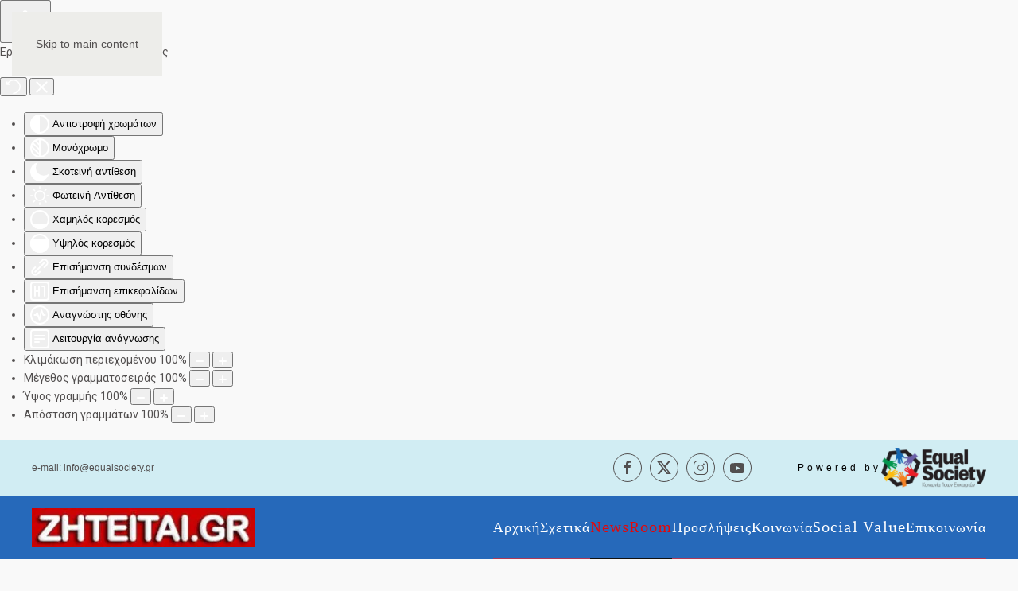

--- FILE ---
content_type: text/html; charset=utf-8
request_url: https://www.zhteitai.gr/newsroom.html
body_size: 19421
content:
<!DOCTYPE html>
<html lang="el-gr" dir="ltr">
    <head>
        <meta name="viewport" content="width=device-width, initial-scale=1">
        <link rel="icon" href="/favicon.png" sizes="any">
                <link rel="apple-touch-icon" href="/images/favicon.ico">
        <meta charset="utf-8">
	<meta name="description" content="Το ZHTEITAI.GR είναι μια πλατφόρμα αναζήτησης  εργασίας, εκπαίδευσης και δικαιωμάτων για το γενικό πληθυσμό, αλλά και για τις κοινωνικά ευπαθείς ομάδες">
	<meta name="generator" content="Joomla! - Open Source Content Management">
	<title>NewsRoom - Ζητείται - Θέσεις Εργασίας - Αγγελίες - Προκηρύξεις Δημοσίου - Εργασιακά Θέματα - Εκπαίδευση - Συμβουλές για Εργασία - Δράσεις Κέντρα Κοινότητας - Κοινωνική Οικονομία</title>
	<link href="/newsroom.feed?type=rss" rel="alternate" type="application/rss+xml" title="NewsRoom - Ζητείται - Θέσεις Εργασίας - Αγγελίες - Προκηρύξεις Δημοσίου - Εργασιακά Θέματα - Εκπαίδευση - Συμβουλές για Εργασία - Δράσεις Κέντρα Κοινότητας - Κοινωνική Οικονομία">
	<link href="/newsroom.feed?type=atom" rel="alternate" type="application/atom+xml" title="NewsRoom - Ζητείται - Θέσεις Εργασίας - Αγγελίες - Προκηρύξεις Δημοσίου - Εργασιακά Θέματα - Εκπαίδευση - Συμβουλές για Εργασία - Δράσεις Κέντρα Κοινότητας - Κοινωνική Οικονομία">
	<link href="/favicon.ico" rel="icon" type="image/vnd.microsoft.icon">
<link href="/media/vendor/joomla-custom-elements/css/joomla-alert.min.css?0.4.1" rel="stylesheet">
	<link href="/media/system/css/joomla-fontawesome.min.css?4.5.24" rel="preload" as="style" onload="this.onload=null;this.rel='stylesheet'">
	<link href="/templates/yootheme/css/theme.11.css?1760545880" rel="stylesheet">
	<link href="https://www.zhteitai.gr/plugins/system/djclassifiedsyt/assets/css/style.css" rel="stylesheet">
	<link href="https://www.zhteitai.gr//plugins/system/djc2yootheme/assets/custom.css" rel="stylesheet">
	<link href="/plugins/system/djaccessibility/module/assets/css/accessibility.css?1.14" rel="stylesheet">
	<link href="https://fonts.googleapis.com/css2?family=Roboto:wght@400;700&amp;display=swap" rel="stylesheet">
	<style>.djacc { font-family: Roboto, sans-serif; }</style>
	<style>.djacc--sticky.djacc-popup { margin: 152px 16px; }</style>
<script type="application/json" class="joomla-script-options new">{"joomla.jtext":{"ERROR":"Σφάλμα","MESSAGE":"Μήνυμα","NOTICE":"Ειδοποίηση","WARNING":"Προειδοποίηση","JCLOSE":"Κλείσιμο","JOK":"ΟK","JOPEN":"Ανοιχτό"},"system.paths":{"root":"","rootFull":"https:\/\/www.zhteitai.gr\/","base":"","baseFull":"https:\/\/www.zhteitai.gr\/"},"csrf.token":"d21e15522a577106799a876d823a3071"}</script>
	<script src="/media/system/js/core.min.js?2cb912"></script>
	<script src="/media/vendor/webcomponentsjs/js/webcomponents-bundle.min.js?2.8.0" nomodule defer></script>
	<script src="/media/system/js/joomla-hidden-mail.min.js?80d9c7" type="module"></script>
	<script src="/media/system/js/messages.min.js?9a4811" type="module"></script>
	<script src="/templates/yootheme/packages/theme-cookie/app/cookie.min.js?4.5.24" defer></script>
	<script src="/templates/yootheme/vendor/assets/uikit/dist/js/uikit.min.js?4.5.24"></script>
	<script src="/templates/yootheme/vendor/assets/uikit/dist/js/uikit-icons-copper-hill.min.js?4.5.24"></script>
	<script src="/templates/yootheme/js/theme.js?4.5.24"></script>
	<script src="https://www.zhteitai.gr/plugins/system/djclassifiedsyt/assets/js/script.js"></script>
	<script src="https://www.zhteitai.gr//plugins/system/djc2yootheme/assets/custom.js"></script>
	<script src="https://www.zhteitai.gr//plugins/system/djc2yootheme/assets/script_filters.js"></script>
	<script src="/plugins/system/djaccessibility/module/assets/js/accessibility.min.js?1.14"></script>
	<script>window.yootheme ||= {}; var $theme = yootheme.theme = {"cookie":{"mode":"consent","template":"<div class=\"tm-cookie-banner uk-section uk-section-xsmall uk-section-muted uk-position-bottom uk-position-fixed\">\n        <div class=\"uk-container uk-container-expand uk-text-center\">\n\n            \u039f \u03c0\u03b1\u03c1\u03ce\u03bd \u03b9\u03c3\u03c4\u03cc\u03c4\u03bf\u03c0\u03bf\u03c2 \u03ba\u03ac\u03bd\u03b5\u03b9 \u03c7\u03c1\u03ae\u03c3\u03b7 cookies \u03b3\u03b9\u03b1 \u03c4\u03b7\u03bd \u03c0\u03b1\u03c1\u03bf\u03c7\u03ae \u03c4\u03b7\u03c2 \u03ba\u03b1\u03bb\u03cd\u03c4\u03b5\u03c1\u03b7\u03c2 \u03b4\u03c5\u03bd\u03b1\u03c4\u03ae\u03c2 \u03b5\u03bc\u03c0\u03b5\u03b9\u03c1\u03af\u03b1\u03c2 \u03c0\u03b5\u03c1\u03b9\u03ae\u03b3\u03b7\u03c3\u03b7\u03c2.\n                            <button type=\"button\" class=\"js-accept uk-button uk-button-default uk-margin-small-left\" data-uk-toggle=\"target: !.uk-section; animation: true\">\u0391\u03c0\u03bf\u03b4\u03ad\u03c7\u03bf\u03bc\u03b1\u03b9<\/button>\n            \n                        <button type=\"button\" class=\"js-reject uk-button uk-button-default uk-margin-small-left\" data-uk-toggle=\"target: !.uk-section; animation: true\">\u038c\u03c7\u03b9<\/button>\n            \n        <\/div>\n    <\/div>","position":"bottom"},"i18n":{"close":{"label":"Close"},"totop":{"label":"Back to top"},"marker":{"label":"Open"},"navbarToggleIcon":{"label":"Open Menu"},"paginationPrevious":{"label":"Previous page"},"paginationNext":{"label":"Next Page"},"searchIcon":{"toggle":"Open Search","submit":"Submit Search"},"slider":{"next":"Next slide","previous":"Previous slide","slideX":"Slide %s","slideLabel":"%s of %s"},"slideshow":{"next":"Next slide","previous":"Previous slide","slideX":"Slide %s","slideLabel":"%s of %s"},"lightboxPanel":{"next":"Next slide","previous":"Previous slide","slideLabel":"%s of %s","close":"Close"}}};</script>
	<script>new DJAccessibility( {"cms":"joomla","yootheme":true,"position":"sticky","mobile_position":"sticky","layout":"popup","mobile_layout":"popup","align_position_popup":"top right","align_position_toolbar":"top center","align_mobile_position":"center right","breakpoint":"767px","direction":"top left","space":"true","version":"dmVyc2lvbnBybw==","speech_pitch":"1","speech_rate":"1","speech_volume":"1","ajax_url":"?option=com_ajax&plugin=Djaccessibility&format=raw"} )</script>
	<script>(function(w,d,s,l,i){w[l]=w[l]||[];w[l].push({'gtm.start':
new Date().getTime(),event:'gtm.js'});var f=d.getElementsByTagName(s)[0],
j=d.createElement(s),dl=l!='dataLayer'?'&l='+l:'';j.async=true;j.src=
'https://www.googletagmanager.com/gtm.js?id='+i+dl;f.parentNode.insertBefore(j,f);
})(window,document,'script','dataLayer','GTM-KJPN6N37');</script>
<noscript><iframe src="https://www.googletagmanager.com/ns.html?id=GTM-KJPN6N37"
height="0" width="0" style="display:none;visibility:hidden"></iframe></noscript>


<script async src="https://www.googletagmanager.com/gtag/js?id=G-69JVG9HNMW"></script>
<script>
  window.dataLayer = window.dataLayer || [];
  function gtag(){dataLayer.push(arguments);}
  gtag('js', new Date());

  gtag('config', 'G-69JVG9HNMW');
</script>
	<meta property="og:locale" content="el_GR" class="4SEO_ogp_tag">
	<meta property="og:url" content="https://www.zhteitai.gr/newsroom.html" class="4SEO_ogp_tag">
	<meta property="og:site_name" content="Ζητείται - Θέσεις Εργασίας - Αγγελίες - Προκηρύξεις Δημοσίου - Εργασιακά Θέματα - Εκπαίδευση - Συμβουλές για Εργασία - Δράσεις Κέντρα Κοινότητας - Κοινωνική Οικονομία" class="4SEO_ogp_tag">
	<meta property="og:type" content="article" class="4SEO_ogp_tag">
	<meta property="og:title" content="NewsRoom - Ζητείται - Θέσεις Εργασίας - Αγγελίες - Προκηρύξεις Δημοσίου - Εργασιακά Θέματα - Εκπαίδευση - Συμβουλές για Εργασία - Δράσεις Κέντρα Κοινότητας - Κοινωνική Οικονομία" class="4SEO_ogp_tag">
	<meta property="og:description" content="Το ZHTEITAI.GR είναι μια πλατφόρμα αναζήτησης  εργασίας, εκπαίδευσης και δικαιωμάτων για το γενικό πληθυσμό, αλλά και για τις κοινωνικά ευπαθείς ομάδες" class="4SEO_ogp_tag">
	<meta property="fb:app_id" content="966242223397117" class="4SEO_ogp_tag">
	<meta property="og:image" content="https://www.zhteitai.gr/images/banners/Tetragona/project-social-value2.jpg" class="4SEO_ogp_tag">
	<meta property="og:image:width" content="600" class="4SEO_ogp_tag">
	<meta property="og:image:height" content="462" class="4SEO_ogp_tag">
	<meta property="og:image:alt" content="https://socialvalue.gr/el/" class="4SEO_ogp_tag">
	<meta property="og:image:secure_url" content="https://www.zhteitai.gr/images/banners/Tetragona/project-social-value2.jpg" class="4SEO_ogp_tag">
	<meta name="twitter:card" content="summary" class="4SEO_tcards_tag">
	<meta name="twitter:url" content="https://www.zhteitai.gr/newsroom.html" class="4SEO_tcards_tag">
	<meta name="twitter:title" content="NewsRoom - Ζητείται - Θέσεις Εργασίας - Αγγελίες - Προκηρύξεις Δημοσίου - Εργασιακά Θέματα - Εκπαίδευση - Συμβουλές για Εργασία - Δράσεις Κέντρα Κοινότητας - Κοινωνική Οικονομία" class="4SEO_tcards_tag">
	<meta name="twitter:description" content="Το ZHTEITAI.GR είναι μια πλατφόρμα αναζήτησης  εργασίας, εκπαίδευσης και δικαιωμάτων για το γενικό πληθυσμό, αλλά και για τις κοινωνικά ευπαθείς ομάδες" class="4SEO_tcards_tag">
	<meta name="twitter:image" content="https://www.zhteitai.gr/images/banners/Tetragona/project-social-value2.jpg" class="4SEO_tcards_tag">
	<meta name="robots" content="max-snippet:-1, max-image-preview:large, max-video-preview:-1" class="4SEO_robots_tag">
	<script type="application/ld+json" class="4SEO_structured_data_breadcrumb">{
    "@context": "http://schema.org",
    "@type": "BreadcrumbList",
    "itemListElement": [
        {
            "@type": "listItem",
            "position": 1,
            "name": "Αρχική",
            "item": "https://www.zhteitai.gr/"
        },
        {
            "@type": "listItem",
            "position": 2,
            "name": "NewsRoom",
            "item": "https://www.zhteitai.gr/newsroom.html"
        }
    ]
}</script></head>
    <body class=""><section class="djacc djacc-container djacc-popup djacc--hidden djacc--light djacc--top-right">
			<button class="djacc__openbtn djacc__openbtn--default" aria-label="Άνοιγμα εργαλειοθήκης προσβασιμότητας" title="Άνοιγμα εργαλειοθήκης προσβασιμότητας">
			<svg xmlns="http://www.w3.org/2000/svg" width="48" height="48" viewBox="0 0 48 48">
				<path d="M1480.443,27.01l-3.891-7.51-3.89,7.51a1,1,0,0,1-.89.54,1.073,1.073,0,0,1-.46-.11,1,1,0,0,1-.43-1.35l4.67-9V10.21l-8.81-2.34a1,1,0,1,1,.51-1.93l9.3,2.47,9.3-2.47a1,1,0,0,1,.509,1.93l-8.81,2.34V17.09l4.66,9a1,1,0,1,1-1.769.92ZM1473.583,3a3,3,0,1,1,3,3A3,3,0,0,1,1473.583,3Zm2,0a1,1,0,1,0,1-1A1,1,0,0,0,1475.583,3Z" transform="translate(-1453 10.217)" fill="#fff"/>
			</svg>
		</button>
		<div class="djacc__panel">
		<div class="djacc__header">
			<p class="djacc__title">Εργαλειοθήκη Προσβασιμότητας</p>
			<button class="djacc__reset" aria-label="επαναφορά" title="επαναφορά">
				<svg xmlns="http://www.w3.org/2000/svg" width="18" height="18" viewBox="0 0 18 18">
					<path d="M9,18a.75.75,0,0,1,0-1.5,7.5,7.5,0,1,0,0-15A7.531,7.531,0,0,0,2.507,5.25H3.75a.75.75,0,0,1,0,1.5h-3A.75.75,0,0,1,0,6V3A.75.75,0,0,1,1.5,3V4.019A9.089,9.089,0,0,1,2.636,2.636,9,9,0,0,1,15.364,15.365,8.94,8.94,0,0,1,9,18Z" fill="#fff"/>
				</svg>
			</button>
			<button class="djacc__close" aria-label="Κλείστε τα εργαλεία προσβασιμότητας" title="Κλείστε τα εργαλεία προσβασιμότητας">
				<svg xmlns="http://www.w3.org/2000/svg" width="14.828" height="14.828" viewBox="0 0 14.828 14.828">
					<g transform="translate(-1842.883 -1004.883)">
						<line x2="12" y2="12" transform="translate(1844.297 1006.297)" fill="none" stroke="#fff" stroke-linecap="round" stroke-width="2"/>
						<line x1="12" y2="12" transform="translate(1844.297 1006.297)" fill="none" stroke="#fff" stroke-linecap="round" stroke-width="2"/>
					</g>
				</svg>
			</button>
		</div>
		<ul class="djacc__list">
			<li class="djacc__item djacc__item--contrast">
				<button class="djacc__btn djacc__btn--invert-colors" title="Αντιστροφή χρωμάτων">
					<svg xmlns="http://www.w3.org/2000/svg" width="24" height="24" viewBox="0 0 24 24">
						<g fill="none" stroke="#fff" stroke-width="2">
							<circle cx="12" cy="12" r="12" stroke="none"/>
							<circle cx="12" cy="12" r="11" fill="none"/>
						</g>
						<path d="M0,12A12,12,0,0,1,12,0V24A12,12,0,0,1,0,12Z" fill="#fff"/>
					</svg>
					<span class="djacc_btn-label">Αντιστροφή χρωμάτων</span>
				</button>
			</li>
			<li class="djacc__item djacc__item--contrast">
				<button class="djacc__btn djacc__btn--monochrome" title="Μονόχρωμο">
					<svg xmlns="http://www.w3.org/2000/svg" width="24" height="24" viewBox="0 0 24 24">
						<g fill="none" stroke="#fff" stroke-width="2">
							<circle cx="12" cy="12" r="12" stroke="none"/>
							<circle cx="12" cy="12" r="11" fill="none"/>
						</g>
						<line y2="21" transform="translate(12 1.5)" fill="none" stroke="#fff" stroke-linecap="round" stroke-width="2"/>
						<path d="M5.853,7.267a12.041,12.041,0,0,1,1.625-1.2l6.3,6.3v2.829Z" transform="translate(-0.778 -4.278)" fill="#fff"/>
						<path d="M3.2,6.333A12.006,12.006,0,0,1,4.314,4.622l9.464,9.464v2.829Z" transform="translate(-0.778)" fill="#fff"/>
						<path d="M1.823,10.959a11.953,11.953,0,0,1,.45-2.378l11.506,11.5v2.829Z" transform="translate(-0.778)" fill="#fff"/>
					</svg>
					<span class="djacc_btn-label">Μονόχρωμο</span>
				</button>
			</li>
			<li class="djacc__item djacc__item--contrast">
				<button class="djacc__btn djacc__btn--dark-contrast" title="Σκοτεινή αντίθεση">
					<svg xmlns="http://www.w3.org/2000/svg" width="24" height="24" viewBox="0 0 24 24">
						<path d="M12,27A12,12,0,0,1,9.638,3.232a10,10,0,0,0,14.13,14.13A12,12,0,0,1,12,27Z" transform="translate(0 -3.232)" fill="#fff"/>
					</svg>
					<span class="djacc_btn-label">Σκοτεινή αντίθεση</span>
				</button>
			</li>
			<li class="djacc__item djacc__item--contrast">
				<button class="djacc__btn djacc__btn--light-contrast" title="Φωτεινή Αντίθεση">
					<svg xmlns="http://www.w3.org/2000/svg" width="24" height="24" viewBox="0 0 32 32">
						<g transform="translate(7 7)" fill="none" stroke="#fff" stroke-width="2">
							<circle cx="9" cy="9" r="9" stroke="none"/>
							<circle cx="9" cy="9" r="8" fill="none"/>
						</g>
						<rect width="2" height="5" rx="1" transform="translate(15)" fill="#fff"/>
						<rect width="2" height="5" rx="1" transform="translate(26.607 3.979) rotate(45)" fill="#fff"/>
						<rect width="2" height="5" rx="1" transform="translate(32 15) rotate(90)" fill="#fff"/>
						<rect width="2" height="5" rx="1" transform="translate(28.021 26.607) rotate(135)" fill="#fff"/>
						<rect width="2" height="5" rx="1" transform="translate(15 27)" fill="#fff"/>
						<rect width="2" height="5" rx="1" transform="translate(7.515 23.071) rotate(45)" fill="#fff"/>
						<rect width="2" height="5" rx="1" transform="translate(5 15) rotate(90)" fill="#fff"/>
						<rect width="2" height="5" rx="1" transform="translate(8.929 7.515) rotate(135)" fill="#fff"/>
					</svg>
					<span class="djacc_btn-label">Φωτεινή Αντίθεση</span>
				</button>
			</li>
			
			<li class="djacc__item djacc__item--contrast">
				<button class="djacc__btn djacc__btn--low-saturation" title="Χαμηλός κορεσμός">
					<svg xmlns="http://www.w3.org/2000/svg" width="24" height="24" viewBox="0 0 24 24">
						<g fill="none" stroke="#fff" stroke-width="2">
							<circle cx="12" cy="12" r="12" stroke="none"/>
							<circle cx="12" cy="12" r="11" fill="none"/>
						</g>
						<path d="M0,12A12,12,0,0,1,6,1.6V22.394A12,12,0,0,1,0,12Z" transform="translate(0 24) rotate(-90)" fill="#fff"/>
					</svg>
					<span class="djacc_btn-label">Χαμηλός κορεσμός</span>
				</button>
			</li>
			<li class="djacc__item djacc__item--contrast">
				<button class="djacc__btn djacc__btn--high-saturation" title="Υψηλός κορεσμός">
					<svg xmlns="http://www.w3.org/2000/svg" width="24" height="24" viewBox="0 0 24 24">
						<g fill="none" stroke="#fff" stroke-width="2">
							<circle cx="12" cy="12" r="12" stroke="none"/>
							<circle cx="12" cy="12" r="11" fill="none"/>
						</g>
						<path d="M0,12A12.006,12.006,0,0,1,17,1.088V22.911A12.006,12.006,0,0,1,0,12Z" transform="translate(0 24) rotate(-90)" fill="#fff"/>
					</svg>
					<span class="djacc_btn-label">Υψηλός κορεσμός</span>
				</button>
			</li>
			<li class="djacc__item">
				<button class="djacc__btn djacc__btn--highlight-links" title="Επισήμανση συνδέσμων">
					<svg xmlns="http://www.w3.org/2000/svg" width="24" height="24" viewBox="0 0 24 24">
						<rect width="24" height="24" fill="none"/>
						<path d="M3.535,21.92a5.005,5.005,0,0,1,0-7.071L6.364,12.02a1,1,0,0,1,1.415,1.413L4.95,16.263a3,3,0,0,0,4.243,4.243l2.828-2.828h0a1,1,0,1,1,1.414,1.415L10.607,21.92a5,5,0,0,1-7.072,0Zm2.829-2.828a1,1,0,0,1,0-1.415L17.678,6.364a1,1,0,1,1,1.415,1.414L7.779,19.092a1,1,0,0,1-1.415,0Zm11.314-5.657a1,1,0,0,1,0-1.413l2.829-2.829A3,3,0,1,0,16.263,4.95L13.436,7.777h0a1,1,0,0,1-1.414-1.414l2.828-2.829a5,5,0,1,1,7.071,7.071l-2.828,2.828a1,1,0,0,1-1.415,0Z" transform="translate(-0.728 -0.728)" fill="#fff"/>
					</svg>
					<span class="djacc_btn-label">Επισήμανση συνδέσμων</span>
				</button>
			</li>
			<li class="djacc__item">
				<button class="djacc__btn djacc__btn--highlight-titles" title="Επισήμανση επικεφαλίδων">
					<svg xmlns="http://www.w3.org/2000/svg" width="24" height="24" viewBox="0 0 24 24">
						<rect width="2" height="14" rx="1" transform="translate(5 5)" fill="#fff"/>
						<rect width="2" height="14" rx="1" transform="translate(10 5)" fill="#fff"/>
						<rect width="2" height="14" rx="1" transform="translate(17 5)" fill="#fff"/>
						<rect width="2" height="7" rx="1" transform="translate(12 11) rotate(90)" fill="#fff"/>
						<rect width="2" height="5" rx="1" transform="translate(19 5) rotate(90)" fill="#fff"/>
						<g fill="none" stroke="#fff" stroke-width="2">
							<rect width="24" height="24" rx="4" stroke="none"/>
							<rect x="1" y="1" width="22" height="22" rx="3" fill="none"/>
						</g>
					</svg>
					<span class="djacc_btn-label">Επισήμανση επικεφαλίδων</span>
				</button>
			</li>
			<li class="djacc__item">
				<button class="djacc__btn djacc__btn--screen-reader" title="Αναγνώστης οθόνης">
					<svg xmlns="http://www.w3.org/2000/svg" width="24" height="24" viewBox="0 0 24 24">
						<g fill="none" stroke="#fff" stroke-width="2">
							<circle cx="12" cy="12" r="12" stroke="none"/>
							<circle cx="12" cy="12" r="11" fill="none"/>
						</g>
						<path d="M2907.964,170h1.91l1.369-2.584,2.951,8.363,2.5-11.585L2919,170h2.132" transform="translate(-2902.548 -158)" fill="none" stroke="#fff" stroke-linecap="round" stroke-linejoin="round" stroke-width="2"/>
					</svg>
					<span class="djacc_btn-label">Αναγνώστης οθόνης</span>
				</button>
			</li>
			<li class="djacc__item">
				<button class="djacc__btn djacc__btn--read-mode" title="Λειτουργία ανάγνωσης" data-label="Απενεργοποίηση λειτουργίας ανάγνωσης">
					<svg xmlns="http://www.w3.org/2000/svg" width="24" height="24" viewBox="0 0 24 24">
						<g fill="none" stroke="#fff" stroke-width="2">
							<rect width="24" height="24" rx="4" stroke="none"/>
							<rect x="1" y="1" width="22" height="22" rx="3" fill="none"/>
						</g>
						<rect width="14" height="2" rx="1" transform="translate(5 7)" fill="#fff"/>
						<rect width="14" height="2" rx="1" transform="translate(5 11)" fill="#fff"/>
						<rect width="7" height="2" rx="1" transform="translate(5 15)" fill="#fff"/>
					</svg>
					<span class="djacc_btn-label">Λειτουργία ανάγνωσης</span>
				</button>
			</li>
			<li class="djacc__item djacc__item--full">
				<span class="djacc__arrows djacc__arrows--zoom">
					<span class="djacc__label">Κλιμάκωση περιεχομένου</span>
					<span class="djacc__bar"></span>
					<span class="djacc__size">100<span class="djacc__percent">%</span></span>
					<button class="djacc__dec" aria-label="Μείωση μεγέθους περιεχομένου" title="Μείωση μεγέθους περιεχομένου">
						<svg xmlns="http://www.w3.org/2000/svg" width="10" height="2" viewBox="0 0 10 2">
							<g transform="translate(1 1)">
								<line x1="8" fill="none" stroke="#fff" stroke-linecap="round" stroke-width="2"/>
							</g>
						</svg>
					</button>
					<button class="djacc__inc" aria-label="Αύξηση μεγέθους περιεχομένου" title="Αύξηση μεγέθους περιεχομένου">
						<svg xmlns="http://www.w3.org/2000/svg" width="10" height="10" viewBox="0 0 10 10">
							<g transform="translate(1 1)">
								<line y2="8" transform="translate(4)" fill="none" stroke="#fff" stroke-linecap="round" stroke-width="2"/>
								<line x1="8" transform="translate(0 4)" fill="none" stroke="#fff" stroke-linecap="round" stroke-width="2"/>
							</g>
						</svg>
					</button>
				</span>
			</li>
			<li class="djacc__item djacc__item--full">
				<span class="djacc__arrows djacc__arrows--font-size">
					<span class="djacc__label">Μέγεθος γραμματοσειράς</span>
					<span class="djacc__bar"></span>
					<span class="djacc__size">100<span class="djacc__percent">%</span></span>
					<button class="djacc__dec" aria-label="Μείωση μεγέθους γραμματοσειράς" title="Μείωση μεγέθους γραμματοσειράς">
						<svg xmlns="http://www.w3.org/2000/svg" width="10" height="2" viewBox="0 0 10 2">
							<g transform="translate(1 1)">
								<line x1="8" fill="none" stroke="#fff" stroke-linecap="round" stroke-width="2"/>
							</g>
						</svg>
					</button>
					<button class="djacc__inc" aria-label="Αύξηση μεγέθους γραμματοσειράς" title="Αύξηση μεγέθους γραμματοσειράς">
						<svg xmlns="http://www.w3.org/2000/svg" width="10" height="10" viewBox="0 0 10 10">
							<g transform="translate(1 1)">
								<line y2="8" transform="translate(4)" fill="none" stroke="#fff" stroke-linecap="round" stroke-width="2"/>
								<line x1="8" transform="translate(0 4)" fill="none" stroke="#fff" stroke-linecap="round" stroke-width="2"/>
							</g>
						</svg>
					</button>
				</span>
			</li>
			<li class="djacc__item djacc__item--full">
				<span class="djacc__arrows djacc__arrows--line-height">
					<span class="djacc__label">Ύψος γραμμής</span>
					<span class="djacc__bar"></span>
					<span class="djacc__size">100<span class="djacc__percent">%</span></span>
					<button class="djacc__dec" aria-label="Μείωση ύψους γραμμής" title="Μείωση ύψους γραμμής">
						<svg xmlns="http://www.w3.org/2000/svg" width="10" height="2" viewBox="0 0 10 2">
							<g transform="translate(1 1)">
								<line x1="8" fill="none" stroke="#fff" stroke-linecap="round" stroke-width="2"/>
							</g>
						</svg>
					</button>
					<button class="djacc__inc" aria-label="Αύξηση ύψους γραμμής" title="Αύξηση ύψους γραμμής">
						<svg xmlns="http://www.w3.org/2000/svg" width="10" height="10" viewBox="0 0 10 10">
							<g transform="translate(1 1)">
								<line y2="8" transform="translate(4)" fill="none" stroke="#fff" stroke-linecap="round" stroke-width="2"/>
								<line x1="8" transform="translate(0 4)" fill="none" stroke="#fff" stroke-linecap="round" stroke-width="2"/>
							</g>
						</svg>
					</button>
				</span>
			</li>
			<li class="djacc__item djacc__item--full">
				<span class="djacc__arrows djacc__arrows--letter-spacing">
					<span class="djacc__label">Απόσταση γραμμάτων</span>
					<span class="djacc__bar"></span>
					<span class="djacc__size">100<span class="djacc__percent">%</span></span>
					<button class="djacc__dec" aria-label="Μείωση χώρου γραμμάτων" title="Μείωση χώρου γραμμάτων">
						<svg xmlns="http://www.w3.org/2000/svg" width="10" height="2" viewBox="0 0 10 2">
							<g transform="translate(1 1)">
								<line x1="8" fill="none" stroke="#fff" stroke-linecap="round" stroke-width="2"/>
							</g>
						</svg>
					</button>
					<button class="djacc__inc" aria-label="Αύξηση χώρου γραμμάτων" title="Αύξηση χώρου γραμμάτων">
						<svg xmlns="http://www.w3.org/2000/svg" width="10" height="10" viewBox="0 0 10 10">
							<g transform="translate(1 1)">
								<line y2="8" transform="translate(4)" fill="none" stroke="#fff" stroke-linecap="round" stroke-width="2"/>
								<line x1="8" transform="translate(0 4)" fill="none" stroke="#fff" stroke-linecap="round" stroke-width="2"/>
							</g>
						</svg>
					</button>
				</span>
			</li>
					</ul>
			</div>
</section>

        <div class="uk-hidden-visually uk-notification uk-notification-top-left uk-width-auto">
            <div class="uk-notification-message">
                <a href="#tm-main" class="uk-link-reset">Skip to main content</a>
            </div>
        </div>

        
        
        <div class="tm-page">

                        


<header class="tm-header-mobile uk-hidden@m">


    
        <div class="uk-navbar-container">

            <div class="uk-container uk-container-expand">
                <nav class="uk-navbar" uk-navbar="{&quot;align&quot;:&quot;center&quot;,&quot;container&quot;:&quot;.tm-header-mobile&quot;,&quot;boundary&quot;:&quot;.tm-header-mobile .uk-navbar-container&quot;}">

                                        <div class="uk-navbar-left ">

                                                    <a href="https://www.zhteitai.gr/" aria-label="Back to home" class="uk-logo uk-navbar-item">
    <picture>
<source type="image/webp" srcset="/templates/yootheme/cache/1b/zhteitai-1b88fd03.webp 280w" sizes="(min-width: 280px) 280px">
<img alt="ΖΗΤΕΙΤΑΙ" loading="eager" src="/templates/yootheme/cache/f8/zhteitai-f8b9271f.jpeg" width="280" height="49">
</picture></a>
                        
                        
                        
                    </div>
                    
                    
                                        <div class="uk-navbar-right">

                                                    
                        
                                                    <a uk-toggle href="#tm-dialog-mobile" class="uk-navbar-toggle">

        
        <div uk-navbar-toggle-icon></div>

        
    </a>
                        
                    </div>
                    
                </nav>
            </div>

        </div>

    



        <div id="tm-dialog-mobile" uk-offcanvas="container: true; overlay: true" mode="slide" flip>
        <div class="uk-offcanvas-bar uk-flex uk-flex-column">

                        <button class="uk-offcanvas-close uk-close-large" type="button" uk-close uk-toggle="cls: uk-close-large; mode: media; media: @s"></button>
            
                        <div class="uk-margin-auto-bottom">
                
<div class="uk-panel" id="module-menu-dialog-mobile">

    
    
<ul class="uk-nav uk-nav-default uk-nav-accordion" uk-nav="targets: &gt; .js-accordion">
    
	<li class="item-119"><a href="/">Αρχική</a></li>
	<li class="item-133 js-accordion uk-parent"><a href>Σχετικά <span uk-nav-parent-icon></span></a>
	<ul class="uk-nav-sub">

		<li class="item-137"><a href="/sxetika/poioi-eimaste.html"><span class="uk-margin-small-right" uk-icon="icon: users;"></span> Ποιοί Είμαστε</a></li>
		<li class="item-138"><a href="/sxetika/orama.html"><picture>
<source type="image/webp" srcset="/templates/yootheme/cache/78/clipart1536532e-782a0b7a.webp 20w" sizes="(min-width: 20px) 20px">
<img src="/templates/yootheme/cache/b5/clipart1536532e-b57541e5.png" width="20" height="12" class="uk-margin-small-right" alt loading="eager">
</picture> Όραμα</a></li>
		<li class="item-139"><a href="/sxetika/syndesi.html"><span class="uk-margin-small-right" uk-icon="icon: lock;"></span> Σύνδεση</a></li></ul></li>
	<li class="item-188 uk-active"><a href="/newsroom.html">NewsRoom</a></li>
	<li class="item-134 js-accordion uk-parent"><a href>Προσλήψεις <span uk-nav-parent-icon></span></a>
	<ul class="uk-nav-sub">

		<li class="item-140"><a href="/proslipseis/idiotikos-tomeas.html">Ιδιωτικός Τομέας</a></li>
		<li class="item-141"><a href="/proslipseis/dimosios-tomeas.html">Δημόσιος Τομέας</a></li>
		<li class="item-187"><a href="https://ec.europa.eu/eures/public/el/homepage" target="_blank">Εργασία στο Εξωτερικό</a></li></ul></li>
	<li class="item-135 js-accordion uk-parent"><a href>Κοινωνία <span uk-nav-parent-icon></span></a>
	<ul class="uk-nav-sub">

		<li class="item-143"><a href="/koinonia/gynaikes.html">Γυναίκες</a></li>
		<li class="item-144"><a href="/koinonia/amea.html">ΑμεΑ</a></li>
		<li class="item-145"><a href="/koinonia/roma.html">Ρομά</a></li>
		<li class="item-146"><a href="/koinonia/apofylakismenoi.html">Αποφυλακισμένοι</a></li>
		<li class="item-159"><a href="/koinonia/loatki.html">ΛΟΑΤΚΙ+</a></li>
		<li class="item-147"><a href="/koinonia/prosfyges.html">Πρόσφυγες</a></li>
		<li class="item-150"><a href="/koinonia/draseis-kentra-koinotitas.html">Δράσεις - Κέντρα Κοινότητας</a></li></ul></li>
	<li class="item-157"><a href="https://socialvalue.gr/" target="_blank">Social Value</a></li>
	<li class="item-136"><a href="/epikoinonia.html">Επικοινωνία</a></li></ul>

</div>

            </div>
            
            
        </div>
    </div>
    
    
    

</header>


<div class="tm-toolbar tm-toolbar-default uk-visible@m">
    <div class="uk-container uk-flex uk-flex-middle">

                <div>
            <div class="uk-grid-medium uk-child-width-auto uk-flex-middle" uk-grid="margin: uk-margin-small-top">

                                <div>
<div class="uk-panel" id="module-142">

    
    <div class="uk-grid tm-grid-expand uk-child-width-1-1 uk-grid-margin">
<div class="uk-width-1-1">
    
        
            
            
            
                
                    <div class="uk-panel uk-text-small uk-margin"><p>e-mail: <a href="/cdn-cgi/l/email-protection" class="__cf_email__" data-cfemail="650c0b030a250014100409160a060c00111c4b0217">[email&#160;protected]</a></p></div>
                
            
        
    
</div></div>
</div>
</div>
                
                
            </div>
        </div>
        
                <div class="uk-margin-auto-left">
            <div class="uk-grid-medium uk-child-width-auto uk-flex-middle" uk-grid="margin: uk-margin-small-top">
                <div>
<div class="uk-panel" id="module-tm-3">

    
    <ul class="uk-grid uk-flex-inline uk-flex-middle uk-flex-nowrap uk-grid-small">                    <li><a href="https://www.facebook.com/www.zhteitai.gr" class="uk-preserve-width uk-icon-button" rel="noreferrer"><span uk-icon="icon: facebook;"></span></a></li>
                    <li><a href="https://twitter.com/EqualSociety1?lang=en" class="uk-preserve-width uk-icon-button" rel="noreferrer"><span uk-icon="icon: twitter;"></span></a></li>
                    <li><a href="https://www.instagram.com/equalsociety/" class="uk-preserve-width uk-icon-button" rel="noreferrer"><span uk-icon="icon: instagram;"></span></a></li>
                    <li><a href="https://www.youtube.com/user/equalsociety" class="uk-preserve-width uk-icon-button" rel="noreferrer"><span uk-icon="icon: youtube;"></span></a></li>
            </ul>
</div>
</div><div>
<div class="uk-panel" id="module-143">

    
    <div class="uk-grid tm-grid-expand uk-grid-collapse uk-margin-remove-vertical" uk-grid>
<div class="uk-grid-item-match uk-flex-middle uk-width-1-2@m">
    
        
            
            
                        <div class="uk-panel uk-width-1-1">            
                
                    
<h1 class="uk-text-small uk-text-right">        <a class="el-link uk-link-reset" href="https://www.equalsociety.gr/" target="_blank">Powered by</a>    </h1>
                
                        </div>            
        
    
</div>
<div class="uk-width-1-2@m">
    
        
            
            
            
                
                    
<div class="uk-margin">
        <a class="el-link" href="https://www.equalsociety.gr/" target="_blank"><picture>
<source type="image/webp" srcset="/templates/yootheme/cache/44/logo_equal_society_2-440198b9.webp 160w, /templates/yootheme/cache/79/logo_equal_society_2-7965f8db.webp 320w" sizes="(min-width: 160px) 160px">
<img src="/templates/yootheme/cache/df/logo_equal_society_2-dfe8a6e3.png" width="160" height="60" class="el-image" alt loading="lazy">
</picture></a>    
    
</div>
                
            
        
    
</div></div>
</div>
</div>
            </div>
        </div>
        
    </div>
</div>

<header class="tm-header uk-visible@m">



        <div uk-sticky media="@m" cls-active="uk-navbar-sticky" sel-target=".uk-navbar-container">
    
        <div class="uk-navbar-container">

            <div class="uk-container">
                <nav class="uk-navbar" uk-navbar="{&quot;align&quot;:&quot;center&quot;,&quot;container&quot;:&quot;.tm-header &gt; [uk-sticky]&quot;,&quot;boundary&quot;:&quot;.tm-header .uk-navbar-container&quot;}">

                                        <div class="uk-navbar-left ">

                                                    <a href="https://www.zhteitai.gr/" aria-label="Back to home" class="uk-logo uk-navbar-item">
    <picture>
<source type="image/webp" srcset="/templates/yootheme/cache/1b/zhteitai-1b88fd03.webp 280w" sizes="(min-width: 280px) 280px">
<img alt="ΖΗΤΕΙΤΑΙ" loading="eager" src="/templates/yootheme/cache/f8/zhteitai-f8b9271f.jpeg" width="280" height="49">
</picture></a>
                        
                        
                        
                    </div>
                    
                    
                                        <div class="uk-navbar-right">

                                                    
<ul class="uk-navbar-nav">
    
	<li class="item-119"><a href="/">Αρχική</a></li>
	<li class="item-133 uk-parent"><a role="button">Σχετικά</a>
	<div class="uk-drop uk-navbar-dropdown" mode="hover" pos="bottom-center"><div><ul class="uk-nav uk-navbar-dropdown-nav">

		<li class="item-137"><a href="/sxetika/poioi-eimaste.html" class="uk-preserve-width"><span class="uk-margin-small-right" uk-icon="icon: users;"></span> Ποιοί Είμαστε</a></li>
		<li class="item-138"><a href="/sxetika/orama.html" class="uk-preserve-width"><picture>
<source type="image/webp" srcset="/templates/yootheme/cache/78/clipart1536532e-782a0b7a.webp 20w" sizes="(min-width: 20px) 20px">
<img src="/templates/yootheme/cache/b5/clipart1536532e-b57541e5.png" width="20" height="12" class="uk-margin-small-right" alt loading="eager">
</picture> Όραμα</a></li>
		<li class="item-139"><a href="/sxetika/syndesi.html" class="uk-preserve-width"><span class="uk-margin-small-right" uk-icon="icon: lock;"></span> Σύνδεση</a></li></ul></div></div></li>
	<li class="item-188 uk-active"><a href="/newsroom.html">NewsRoom</a></li>
	<li class="item-134 uk-parent"><a role="button">Προσλήψεις</a>
	<div class="uk-drop uk-navbar-dropdown" mode="hover" pos="bottom-center" style="width: 227px;"><div><ul class="uk-nav uk-navbar-dropdown-nav">

		<li class="item-140"><a href="/proslipseis/idiotikos-tomeas.html">Ιδιωτικός Τομέας</a></li>
		<li class="item-141"><a href="/proslipseis/dimosios-tomeas.html">Δημόσιος Τομέας</a></li>
		<li class="item-187"><a href="https://ec.europa.eu/eures/public/el/homepage" target="_blank">Εργασία στο Εξωτερικό</a></li></ul></div></div></li>
	<li class="item-135 uk-parent"><a role="button">Κοινωνία</a>
	<div class="uk-drop uk-navbar-dropdown" mode="hover" pos="bottom-center" style="width: 300px;"><div><ul class="uk-nav uk-navbar-dropdown-nav">

		<li class="item-143"><a href="/koinonia/gynaikes.html">Γυναίκες</a></li>
		<li class="item-144"><a href="/koinonia/amea.html">ΑμεΑ</a></li>
		<li class="item-145"><a href="/koinonia/roma.html">Ρομά</a></li>
		<li class="item-146"><a href="/koinonia/apofylakismenoi.html">Αποφυλακισμένοι</a></li>
		<li class="item-159"><a href="/koinonia/loatki.html">ΛΟΑΤΚΙ+</a></li>
		<li class="item-147"><a href="/koinonia/prosfyges.html">Πρόσφυγες</a></li>
		<li class="item-150"><a href="/koinonia/draseis-kentra-koinotitas.html">Δράσεις - Κέντρα Κοινότητας</a></li></ul></div></div></li>
	<li class="item-157"><a href="https://socialvalue.gr/" target="_blank">Social Value</a></li>
	<li class="item-136"><a href="/epikoinonia.html">Επικοινωνία</a></li></ul>

                        
                                                    
                        
                    </div>
                    
                </nav>
            </div>

        </div>

        </div>
    







</header>

            
            

            <main id="tm-main" >

                
                <div id="system-message-container" aria-live="polite"></div>

                <!-- Builder #template-lX9gHHte --><style class="uk-margin-remove-adjacent">#template-lX9gHHte\#0 .el-title{/* margin-left:10px; margin-right:10px; margin-top:50px; margin-bottom:50px;*/ margin: 10px 0px 10px 0px;}#template-lX9gHHte\#1 .el-title{/* margin-left:10px; margin-right:10px; margin-top:50px; margin-bottom:50px;*/ margin: 10px 0px 10px 0px;}</style>
<div class="uk-section-default uk-section uk-section-small uk-padding-remove-bottom">
    
        
        
        
            
                                <div class="uk-container">                
                    <div class="uk-grid tm-grid-expand uk-grid-small uk-margin" uk-grid>
<div class="uk-width-4-5@m">
    
        
            
            
            
                
                    
<h1>        NewsRoom    </h1>
<div id="template-lX9gHHte#1" class="uk-margin-small uk-margin-remove-top uk-margin-remove-bottom uk-text-left@m">
    
        <div class="uk-grid uk-child-width-1-1 uk-child-width-1-3@m uk-grid-small uk-grid-match" uk-grid>                <div>
<div class="el-item uk-flex uk-flex-column">
        <a class="uk-flex-1 uk-card uk-card-default uk-card-hover uk-margin-remove-first-child uk-link-toggle" href="/newsroom/2812-ti-einai-to-esg-kai-giati-afora-pleon-kathe-epixeirisi-26-1os.html">    
        
            
                
            
            
                                <div class="uk-card-media-top">

    
                <picture>
<source type="image/webp" srcset="/templates/yootheme/cache/9e/ESG-9e66ea5c.webp 330w, /component/ajax/?p=image&amp;src=%7B%22file%22%3A%22images%2Farticles%2Fnewsroom%2F26-1os%2FESG.jpg%22%2C%22type%22%3A%22webp%2C85%22%2C%22thumbnail%22%3A%22660%2C400%2C%22%7D&amp;hash=bafe880b 660w" sizes="(min-width: 330px) 330px">
<img src="/templates/yootheme/cache/e4/ESG-e4d2a7e9.jpeg" width="330" height="200" alt loading="lazy" class="el-image">
</picture>        
        
    
</div>                
                
                    

                <div class="el-meta uk-text-small">19 Ιανουαρίου 2026</div>        
                <h4 class="el-title uk-h3 uk-font-primary uk-margin-remove-top uk-margin-remove-bottom">                        Τι είναι το ESG και γιατί αφορά πλέον κάθε επιχείρηση                    </h4>        
        
    
        
        
        
        
        

                
                
            
        
        </a>    
</div></div>
                <div>
<div class="el-item uk-flex uk-flex-column">
        <a class="uk-flex-1 uk-card uk-card-default uk-card-hover uk-margin-remove-first-child uk-link-toggle" href="/newsroom/2811-taxi-poies-imeres-tha-apergisoun-mesa-stin-evdomada-26-1os.html">    
        
            
                
            
            
                                <div class="uk-card-media-top">

    
                <picture>
<source type="image/webp" srcset="/templates/yootheme/cache/c2/taxi%201-c2457529.webp 330w, /component/ajax/?p=image&amp;src=%7B%22file%22%3A%22images%2Farticles%2Fnewsroom%2F26-1os%2Ftaxi%201.jpg%22%2C%22type%22%3A%22webp%2C85%22%2C%22thumbnail%22%3A%22660%2C400%2C%22%7D&amp;hash=9c430c68 660w" sizes="(min-width: 330px) 330px">
<img src="/templates/yootheme/cache/b3/taxi%201-b30c31d2.jpeg" width="330" height="200" alt loading="lazy" class="el-image">
</picture>        
        
    
</div>                
                
                    

                <div class="el-meta uk-text-small">19 Ιανουαρίου 2026</div>        
                <h4 class="el-title uk-h3 uk-font-primary uk-margin-remove-top uk-margin-remove-bottom">                        Ταξί: Ποιες ημέρες θα απεργήσουν μέσα στην εβδομάδα                    </h4>        
        
    
        
        
        
        
        

                
                
            
        
        </a>    
</div></div>
                <div>
<div class="el-item uk-flex uk-flex-column">
        <a class="uk-flex-1 uk-card uk-card-default uk-card-hover uk-margin-remove-first-child uk-link-toggle" href="/newsroom/2810-opeka-miniaio-epiidoma-216-euro-oi-dikaiouxoi-26-1os.html">    
        
            
                
            
            
                                <div class="uk-card-media-top">

    
                <picture>
<source type="image/webp" srcset="/templates/yootheme/cache/92/opeka-miniaio-epidoma-216-evro-oi-dikaiouchoi-92790e12.webp 330w, /component/ajax/?p=image&amp;src=%7B%22file%22%3A%22images%2Farticles%2Fnewsroom%2F26-1os%2Fopeka-miniaio-epidoma-216-evro-oi-dikaiouchoi.jpg%22%2C%22type%22%3A%22webp%2C85%22%2C%22thumbnail%22%3A%22660%2C400%2C%22%7D&amp;hash=1c058222 660w" sizes="(min-width: 330px) 330px">
<img src="/component/ajax/?p=image&amp;src=%7B%22file%22%3A%22images%2Farticles%2Fnewsroom%2F26-1os%2Fopeka-miniaio-epidoma-216-evro-oi-dikaiouchoi.jpg%22%2C%22thumbnail%22%3A%22330%2C200%2C%22%7D&amp;hash=9cc09b57" width="330" height="200" alt loading="lazy" class="el-image">
</picture>        
        
    
</div>                
                
                    

                <div class="el-meta uk-text-small">16 Ιανουαρίου 2026</div>        
                <h4 class="el-title uk-h3 uk-font-primary uk-margin-remove-top uk-margin-remove-bottom">                        ΟΠΕΚΑ: Μηνιαίο επίδομα 216 ευρώ – Οι δικαιούχοι                    </h4>        
        
    
        
        
        
        
        

                
                
            
        
        </a>    
</div></div>
                <div>
<div class="el-item uk-flex uk-flex-column">
        <a class="uk-flex-1 uk-card uk-card-default uk-card-hover uk-margin-remove-first-child uk-link-toggle" href="/newsroom/2807-nea-pliromi-gia-to-epidoma-thermansis-poioi-kai-pote-plironontai-26-1os.html">    
        
            
                
            
            
                                <div class="uk-card-media-top">

    
                <picture>
<source type="image/webp" srcset="/templates/yootheme/cache/54/epidoma-thermansis-549f5634.webp 330w, /component/ajax/?p=image&amp;src=%7B%22file%22%3A%22images%2Farticles%2Fnewsroom%2F26-1os%2Fepidoma-thermansis.jpg%22%2C%22type%22%3A%22webp%2C85%22%2C%22thumbnail%22%3A%22660%2C400%2C%22%7D&amp;hash=b3fa62f3 660w" sizes="(min-width: 330px) 330px">
<img src="/templates/yootheme/cache/40/epidoma-thermansis-40b198b1.jpeg" width="330" height="200" alt loading="lazy" class="el-image">
</picture>        
        
    
</div>                
                
                    

                <div class="el-meta uk-text-small">15 Ιανουαρίου 2026</div>        
                <h4 class="el-title uk-h3 uk-font-primary uk-margin-remove-top uk-margin-remove-bottom">                        Νέα πληρωμή για το επίδομα θέρμανσης – Ποιοι και πότε πληρώνονται                    </h4>        
        
    
        
        
        
        
        

                
                
            
        
        </a>    
</div></div>
                <div>
<div class="el-item uk-flex uk-flex-column">
        <a class="uk-flex-1 uk-card uk-card-default uk-card-hover uk-margin-remove-first-child uk-link-toggle" href="/newsroom/2806-dorean-eisodos-se-mouseia-kai-arxaiologikous-xorous-ti-isxuei-gia-to-mouseio-tis-akropolis-26-1os.html">    
        
            
                
            
            
                                <div class="uk-card-media-top">

    
                <picture>
<source type="image/webp" srcset="/templates/yootheme/cache/bf/18%20ianouariou-bfeab77e.webp 330w, /component/ajax/?p=image&amp;src=%7B%22file%22%3A%22images%2Farticles%2Fnewsroom%2F26-1os%2F18%20ianouariou.jpg%22%2C%22type%22%3A%22webp%2C85%22%2C%22thumbnail%22%3A%22660%2C400%2C%22%7D&amp;hash=7a13f7de 660w" sizes="(min-width: 330px) 330px">
<img src="/templates/yootheme/cache/47/18%20ianouariou-47b78eaa.jpeg" width="330" height="200" alt loading="lazy" class="el-image">
</picture>        
        
    
</div>                
                
                    

                <div class="el-meta uk-text-small">15 Ιανουαρίου 2026</div>        
                <h4 class="el-title uk-h3 uk-font-primary uk-margin-remove-top uk-margin-remove-bottom">                        Δωρεάν είσοδος σε μουσεία και αρχαιολογικούς χώρους - Τι ισχύει για το μουσείο της Ακρόπολης                    </h4>        
        
    
        
        
        
        
        

                
                
            
        
        </a>    
</div></div>
                <div>
<div class="el-item uk-flex uk-flex-column">
        <a class="uk-flex-1 uk-card uk-card-default uk-card-hover uk-margin-remove-first-child uk-link-toggle" href="/newsroom/2805-ine-gsee-to-40-tis-apasxolisis-stin-ellada-kindineuei-apo-tin-texniti-noimosini-26-1os.html">    
        
            
                
            
            
                                <div class="uk-card-media-top">

    
                <picture>
<source type="image/webp" srcset="/templates/yootheme/cache/c5/texniti-noimosini-c5011a6e.webp 330w, /component/ajax/?p=image&amp;src=%7B%22file%22%3A%22images%2Farticles%2Fnewsroom%2F26-1os%2Ftexniti-noimosini.jpg%22%2C%22type%22%3A%22webp%2C85%22%2C%22thumbnail%22%3A%22660%2C400%2C%22%7D&amp;hash=ad5b8d7f 660w" sizes="(min-width: 330px) 330px">
<img src="/templates/yootheme/cache/1d/texniti-noimosini-1de26e2f.jpeg" width="330" height="200" alt loading="lazy" class="el-image">
</picture>        
        
    
</div>                
                
                    

                <div class="el-meta uk-text-small">14 Ιανουαρίου 2026</div>        
                <h4 class="el-title uk-h3 uk-font-primary uk-margin-remove-top uk-margin-remove-bottom">                        ΙΝΕ ΓΣΕΕ: Το 40% της απασχόλησης στην Ελλάδα κινδυνεύει από την Τεχνητή Νοημοσύνη                    </h4>        
        
    
        
        
        
        
        

                
                
            
        
        </a>    
</div></div>
                <div>
<div class="el-item uk-flex uk-flex-column">
        <a class="uk-flex-1 uk-card uk-card-default uk-card-hover uk-margin-remove-first-child uk-link-toggle" href="/newsroom/2804-idrima-stauros-niarxos-anakoinothikan-37-nees-theseis-praktikis-askisis-26-1os.html">    
        
            
                
            
            
                                <div class="uk-card-media-top">

    
                <picture>
<source type="image/webp" srcset="/templates/yootheme/cache/28/kpsin-282801cb.webp 330w, /component/ajax/?p=image&amp;src=%7B%22file%22%3A%22images%2Farticles%2Fnewsroom%2F26-1os%2Fkpsin.jpg%22%2C%22type%22%3A%22webp%2C85%22%2C%22thumbnail%22%3A%22660%2C400%2C%22%7D&amp;hash=02034bde 660w" sizes="(min-width: 330px) 330px">
<img src="/templates/yootheme/cache/f7/kpsin-f7071a78.jpeg" width="330" height="200" alt loading="lazy" class="el-image">
</picture>        
        
    
</div>                
                
                    

                <div class="el-meta uk-text-small">14 Ιανουαρίου 2026</div>        
                <h4 class="el-title uk-h3 uk-font-primary uk-margin-remove-top uk-margin-remove-bottom">                        Ίδρυμα Σταύρος Νιάρχος: Ανακοινώθηκαν 37 νέες θέσεις πρακτικής άσκησης                    </h4>        
        
    
        
        
        
        
        

                
                
            
        
        </a>    
</div></div>
                <div>
<div class="el-item uk-flex uk-flex-column">
        <a class="uk-flex-1 uk-card uk-card-default uk-card-hover uk-margin-remove-first-child uk-link-toggle" href="/newsroom/2802-dypa-erxetai-neo-programma-me-epidotisi-gia-miteres-anilikon-teknon-26-1os.html">    
        
            
                
            
            
                                <div class="uk-card-media-top">

    
                <picture>
<source type="image/webp" srcset="/templates/yootheme/cache/b2/miteres-b2d5fb76.webp 330w, /component/ajax/?p=image&amp;src=%7B%22file%22%3A%22images%2Farticles%2Fnewsroom%2F26-1os%2Fmiteres.jpg%22%2C%22type%22%3A%22webp%2C85%22%2C%22thumbnail%22%3A%22660%2C400%2C%22%7D&amp;hash=ec1c2e73 660w" sizes="(min-width: 330px) 330px">
<img src="/templates/yootheme/cache/7a/miteres-7a6027d6.jpeg" width="330" height="200" alt loading="lazy" class="el-image">
</picture>        
        
    
</div>                
                
                    

                <div class="el-meta uk-text-small">14 Ιανουαρίου 2026</div>        
                <h4 class="el-title uk-h3 uk-font-primary uk-margin-remove-top uk-margin-remove-bottom">                        ΔΥΠΑ: Έρχεται νέο πρόγραμμα με επιδότηση για μητέρες ανηλίκων τέκνων                    </h4>        
        
    
        
        
        
        
        

                
                
            
        
        </a>    
</div></div>
                <div>
<div class="el-item uk-flex uk-flex-column">
        <a class="uk-flex-1 uk-card uk-card-default uk-card-hover uk-margin-remove-first-child uk-link-toggle" href="/newsroom/2800-poioi-odigoi-kai-mexri-pote-prepei-na-antikatastisoun-to-xartino-diploma-odigisis-ti-isxiei-gia-ilikies-kai-psifiaki-adeia-26-1os.html">    
        
            
                
            
            
                                <div class="uk-card-media-top">

    
                <picture>
<source type="image/webp" srcset="/templates/yootheme/cache/93/odigisi-diploma-9351ab4e.webp 330w, /component/ajax/?p=image&amp;src=%7B%22file%22%3A%22images%2Farticles%2Fnewsroom%2F26-1os%2Fodigisi-diploma.jpg%22%2C%22type%22%3A%22webp%2C85%22%2C%22thumbnail%22%3A%22660%2C400%2C%22%7D&amp;hash=d04844f5 660w" sizes="(min-width: 330px) 330px">
<img src="/templates/yootheme/cache/c4/odigisi-diploma-c4e6b1e0.jpeg" width="330" height="200" alt loading="lazy" class="el-image">
</picture>        
        
    
</div>                
                
                    

                <div class="el-meta uk-text-small">13 Ιανουαρίου 2026</div>        
                <h4 class="el-title uk-h3 uk-font-primary uk-margin-remove-top uk-margin-remove-bottom">                        Ποιοι οδηγοί και μέχρι πότε πρέπει να αντικαταστήσουν το χάρτινο δίπλωμα οδήγησης – Τι ισχύει για ηλικίες και ψηφιακή άδεια                    </h4>        
        
    
        
        
        
        
        

                
                
            
        
        </a>    
</div></div>
                <div>
<div class="el-item uk-flex uk-flex-column">
        <a class="uk-flex-1 uk-card uk-card-default uk-card-hover uk-margin-remove-first-child uk-link-toggle" href="/newsroom/2798-dypa-erxetai-neo-voucher-gia-ergazomenous-kai-anergous-mexri-1500-euro-26-1os.html">    
        
            
                
            
            
                                <div class="uk-card-media-top">

    
                <picture>
<source type="image/webp" srcset="/templates/yootheme/cache/62/DYPA%201-626b5918.webp 330w, /component/ajax/?p=image&amp;src=%7B%22file%22%3A%22images%2Farticles%2Fnewsroom%2F26-1os%2FDYPA%201.jpg%22%2C%22type%22%3A%22webp%2C85%22%2C%22thumbnail%22%3A%22660%2C400%2C%22%7D&amp;hash=142178dc 660w" sizes="(min-width: 330px) 330px">
<img src="/templates/yootheme/cache/87/DYPA%201-87a33e85.jpeg" width="330" height="200" alt loading="lazy" class="el-image">
</picture>        
        
    
</div>                
                
                    

                <div class="el-meta uk-text-small">09 Ιανουαρίου 2026</div>        
                <h4 class="el-title uk-h3 uk-font-primary uk-margin-remove-top uk-margin-remove-bottom">                        ΔΥΠΑ: Έρχεται νέο voucher για εργαζόμενους & ανέργους μέχρι 1.500 ευρώ                    </h4>        
        
    
        
        
        
        
        

                
                
            
        
        </a>    
</div></div>
                <div>
<div class="el-item uk-flex uk-flex-column">
        <a class="uk-flex-1 uk-card uk-card-default uk-card-hover uk-margin-remove-first-child uk-link-toggle" href="/newsroom/2797-spiti-me-50-euro-to-mina-gia-dimosious-upallilous-to-neo-programma-pou-allazei-ta-dedomena-26-1os.html">    
        
            
                
            
            
                                <div class="uk-card-media-top">

    
                <picture>
<source type="image/webp" srcset="/templates/yootheme/cache/bc/akinita16-2048x1367-1-bc378038.webp 330w, /component/ajax/?p=image&amp;src=%7B%22file%22%3A%22images%2Farticles%2Fnewsroom%2F26-1os%2Fakinita16-2048x1367-1.jpg%22%2C%22type%22%3A%22webp%2C85%22%2C%22thumbnail%22%3A%22660%2C400%2C%22%7D&amp;hash=23bdabc1 660w" sizes="(min-width: 330px) 330px">
<img src="/templates/yootheme/cache/b9/akinita16-2048x1367-1-b9582126.jpeg" width="330" height="200" alt loading="lazy" class="el-image">
</picture>        
        
    
</div>                
                
                    

                <div class="el-meta uk-text-small">09 Ιανουαρίου 2026</div>        
                <h4 class="el-title uk-h3 uk-font-primary uk-margin-remove-top uk-margin-remove-bottom">                        Σπίτι με 50 ευρώ το μήνα για δημόσιους υπαλλήλους: Το νέο πρόγραμμα που αλλάζει τα δεδομένα                    </h4>        
        
    
        
        
        
        
        

                
                
            
        
        </a>    
</div></div>
                <div>
<div class="el-item uk-flex uk-flex-column">
        <a class="uk-flex-1 uk-card uk-card-default uk-card-hover uk-margin-remove-first-child uk-link-toggle" href="/newsroom/2796-koinoniki-ergasia-kai-eueksia-ti-provlepei-to-orario-filias-stous-xorous-ergasias-26-1os.html">    
        
            
                
            
            
                                <div class="uk-card-media-top">

    
                <picture>
<source type="image/webp" srcset="/templates/yootheme/cache/55/ergasiaka__1_-55cf04ca.webp 330w, /component/ajax/?p=image&amp;src=%7B%22file%22%3A%22images%2Farticles%2Fnewsroom%2F26-1os%2Fergasiaka__1_.jpg%22%2C%22type%22%3A%22webp%2C85%22%2C%22thumbnail%22%3A%22660%2C400%2C%22%7D&amp;hash=4dc1f332 660w" sizes="(min-width: 330px) 330px">
<img src="/templates/yootheme/cache/27/ergasiaka__1_-27ffff30.jpeg" width="330" height="200" alt loading="lazy" class="el-image">
</picture>        
        
    
</div>                
                
                    

                <div class="el-meta uk-text-small">08 Ιανουαρίου 2026</div>        
                <h4 class="el-title uk-h3 uk-font-primary uk-margin-remove-top uk-margin-remove-bottom">                        Κοινωνική εργασία και ευεξία: Τι προβλέπει το «ωράριο φιλίας» στους χώρους εργασίας                    </h4>        
        
    
        
        
        
        
        

                
                
            
        
        </a>    
</div></div>
                <div>
<div class="el-item uk-flex uk-flex-column">
        <a class="uk-flex-1 uk-card uk-card-default uk-card-hover uk-margin-remove-first-child uk-link-toggle" href="/newsroom/2793-auta-einai-ta-4-vasika-epidomata-stegasis-poioi-dikaiountai-eos-210-to-mina-26-1os.html">    
        
            
                
            
            
                                <div class="uk-card-media-top">

    
                <picture>
<source type="image/webp" srcset="/templates/yootheme/cache/1e/epidomata-1e6be8cd.webp 330w, /component/ajax/?p=image&amp;src=%7B%22file%22%3A%22images%2Farticles%2Fnewsroom%2F26-1os%2Fepidomata.jpg%22%2C%22type%22%3A%22webp%2C85%22%2C%22thumbnail%22%3A%22549%2C333%2C%22%7D&amp;hash=fe53fa66 549w, /component/ajax/?p=image&amp;src=%7B%22file%22%3A%22images%2Farticles%2Fnewsroom%2F26-1os%2Fepidomata.jpg%22%2C%22type%22%3A%22webp%2C85%22%2C%22thumbnail%22%3A%22550%2C333%2C%22%7D&amp;hash=af059b00 550w" sizes="(min-width: 330px) 330px">
<img src="/templates/yootheme/cache/d4/epidomata-d478d56a.jpeg" width="330" height="200" alt loading="lazy" class="el-image">
</picture>        
        
    
</div>                
                
                    

                <div class="el-meta uk-text-small">08 Ιανουαρίου 2026</div>        
                <h4 class="el-title uk-h3 uk-font-primary uk-margin-remove-top uk-margin-remove-bottom">                        Αυτά είναι τα 4 βασικά επιδόματα στέγασης: Ποιοι δικαιούνται έως 210 το μήνα                    </h4>        
        
    
        
        
        
        
        

                
                
            
        
        </a>    
</div></div>
                <div>
<div class="el-item uk-flex uk-flex-column">
        <a class="uk-flex-1 uk-card uk-card-default uk-card-hover uk-margin-remove-first-child uk-link-toggle" href="/newsroom/2788-dimos-athinaion-ektakta-metra-gia-tin-prostasia-ton-eualoton-politon-apo-tis-eperxomenes-xamiles-thermokrasies-26-1os.html">    
        
            
                
            
            
                                <div class="uk-card-media-top">

    
                <picture>
<source type="image/webp" srcset="/templates/yootheme/cache/ac/6753304-768x512-ac4667de.webp 330w, /component/ajax/?p=image&amp;src=%7B%22file%22%3A%22images%2Farticles%2Fnewsroom%2F26-1os%2F6753304-768x512.jpg%22%2C%22type%22%3A%22webp%2C85%22%2C%22thumbnail%22%3A%22660%2C400%2C%22%7D&amp;hash=28504585 660w" sizes="(min-width: 330px) 330px">
<img src="/templates/yootheme/cache/c1/6753304-768x512-c1b1f589.jpeg" width="330" height="200" alt loading="lazy" class="el-image">
</picture>        
        
    
</div>                
                
                    

                <div class="el-meta uk-text-small">05 Ιανουαρίου 2026</div>        
                <h4 class="el-title uk-h3 uk-font-primary uk-margin-remove-top uk-margin-remove-bottom">                        Δήμος Αθηναίων: Έκτακτα μέτρα για την προστασία των ευάλωτων πολιτών από τις επερχόμενες χαμηλές θερμοκρασίες                    </h4>        
        
    
        
        
        
        
        

                
                
            
        
        </a>    
</div></div>
                <div>
<div class="el-item uk-flex uk-flex-column">
        <a class="uk-flex-1 uk-card uk-card-default uk-card-hover uk-margin-remove-first-child uk-link-toggle" href="/newsroom/2787-koinonikos-tourismos-dupa-2026-ti-kaliptoun-ta-voucher-kai-poia-ta-ofeli-25-1os.html">    
        
            
                
            
            
                                <div class="uk-card-media-top">

    
                <picture>
<source type="image/webp" srcset="/templates/yootheme/cache/fc/dypa-fc6f3745.webp 330w, /component/ajax/?p=image&amp;src=%7B%22file%22%3A%22images%2Farticles%2Fnewsroom%2F26-1os%2Fdypa.jpg%22%2C%22type%22%3A%22webp%2C85%22%2C%22thumbnail%22%3A%22651%2C395%2C%22%7D&amp;hash=2bbd2338 651w, /component/ajax/?p=image&amp;src=%7B%22file%22%3A%22images%2Farticles%2Fnewsroom%2F26-1os%2Fdypa.jpg%22%2C%22type%22%3A%22webp%2C85%22%2C%22thumbnail%22%3A%22652%2C395%2C%22%7D&amp;hash=c24f3713 652w" sizes="(min-width: 330px) 330px">
<img src="/templates/yootheme/cache/32/dypa-32820dcd.jpeg" width="330" height="200" alt loading="lazy" class="el-image">
</picture>        
        
    
</div>                
                
                    

                <div class="el-meta uk-text-small">05 Ιανουαρίου 2026</div>        
                <h4 class="el-title uk-h3 uk-font-primary uk-margin-remove-top uk-margin-remove-bottom">                        Κοινωνικός τουρισμός ΔΥΠΑ 2026: Τι καλύπτουν τα voucher και ποια τα οφέλη                    </h4>        
        
    
        
        
        
        
        

                
                
            
        
        </a>    
</div></div>
                <div>
<div class="el-item uk-flex uk-flex-column">
        <a class="uk-flex-1 uk-card uk-card-default uk-card-hover uk-margin-remove-first-child uk-link-toggle" href="/newsroom/2786-asep-114-nees-proslipseis-se-16-dimous-25-1os.html">    
        
            
                
            
            
                                <div class="uk-card-media-top">

    
                <picture>
<source type="image/webp" srcset="/templates/yootheme/cache/4d/asep-logotupo-4d383eb9.webp 330w, /component/ajax/?p=image&amp;src=%7B%22file%22%3A%22images%2Farticles%2Fnewsroom%2F26-1os%2Fasep-logotupo.jpg%22%2C%22type%22%3A%22webp%2C85%22%2C%22thumbnail%22%3A%22660%2C400%2C%22%7D&amp;hash=eb789261 660w" sizes="(min-width: 330px) 330px">
<img src="/templates/yootheme/cache/d7/asep-logotupo-d7246339.jpeg" width="330" height="200" alt loading="lazy" class="el-image">
</picture>        
        
    
</div>                
                
                    

                <div class="el-meta uk-text-small">05 Ιανουαρίου 2026</div>        
                <h4 class="el-title uk-h3 uk-font-primary uk-margin-remove-top uk-margin-remove-bottom">                        ΑΣΕΠ: 114 νέες προσλήψεις σε 16 Δήμους                    </h4>        
        
    
        
        
        
        
        

                
                
            
        
        </a>    
</div></div>
                <div>
<div class="el-item uk-flex uk-flex-column">
        <a class="uk-flex-1 uk-card uk-card-default uk-card-hover uk-margin-remove-first-child uk-link-toggle" href="/newsroom/2785-portoghalia-to-proghramma-construir-portugal-i-metarrithmistiki-stratighiki-ghia-tin-amvlinsi-ton-steghastikwn-anisotiton-25-12.html">    
        
            
                
            
            
                                <div class="uk-card-media-top">

    
                <picture>
<source type="image/webp" srcset="/templates/yootheme/cache/97/stegastiko-972ef7c6.webp 330w, /component/ajax/?p=image&amp;src=%7B%22file%22%3A%22images%2Farticles%2Fnewsroom%2F25-12os%2Fstegastiko.png%22%2C%22type%22%3A%22webp%2C100%22%2C%22thumbnail%22%3A%22660%2C400%2C%22%7D&amp;hash=6b61bc77 660w" sizes="(min-width: 330px) 330px">
<img src="/templates/yootheme/cache/7d/stegastiko-7d537045.png" width="330" height="200" alt loading="lazy" class="el-image">
</picture>        
        
    
</div>                
                
                    

                <div class="el-meta uk-text-small">30 Δεκεμβρίου 2025</div>        
                <h4 class="el-title uk-h3 uk-font-primary uk-margin-remove-top uk-margin-remove-bottom">                        Πορτογαλία: Το πρόγραμμα «Construir Portugal» & η μεταρρυθμιστική στρατηγική για την άμβλυνση των στεγαστικών ανισοτήτων                    </h4>        
        
    
        
        
        
        
        

                
                
            
        
        </a>    
</div></div>
                <div>
<div class="el-item uk-flex uk-flex-column">
        <a class="uk-flex-1 uk-card uk-card-default uk-card-hover uk-margin-remove-first-child uk-link-toggle" href="/newsroom/2783-ellada-panelladiki-apergia-laikes-agores-7-ianoyarioy-25-12.html">    
        
            
                
            
            
                                <div class="uk-card-media-top">

    
                <picture>
<source type="image/webp" srcset="/templates/yootheme/cache/d5/laiki-agora.jpg-d5c42daa.webp 330w, /component/ajax/?p=image&amp;src=%7B%22file%22%3A%22images%2Farticles%2Fnewsroom%2F25-12os%2Flaiki-agora.jpg.png%22%2C%22type%22%3A%22webp%2C100%22%2C%22thumbnail%22%3A%22660%2C400%2C%22%7D&amp;hash=d5caf7e4 660w" sizes="(min-width: 330px) 330px">
<img src="/templates/yootheme/cache/88/laiki-agora.jpg-88db07f1.png" width="330" height="200" alt loading="lazy" class="el-image">
</picture>        
        
    
</div>                
                
                    

                <div class="el-meta uk-text-small">30 Δεκεμβρίου 2025</div>        
                <h4 class="el-title uk-h3 uk-font-primary uk-margin-remove-top uk-margin-remove-bottom">                        Πανελλαδική απεργία επ’ αόριστον στις λαϊκές αγορές από τις 7 Ιανουαρίου                    </h4>        
        
    
        
        
        
        
        

                
                
            
        
        </a>    
</div></div>
                <div>
<div class="el-item uk-flex uk-flex-column">
        <a class="uk-flex-1 uk-card uk-card-default uk-card-hover uk-margin-remove-first-child uk-link-toggle" href="/newsroom/2782-ellada-orario-katastimaton-pos-tha-leitoyrgisoyn-katastimata-kai-soyper-market-mehri-tin-protoxronia-25-12.html">    
        
            
                
            
            
                                <div class="uk-card-media-top">

    
                <picture>
<source type="image/webp" srcset="/templates/yootheme/cache/6a/ergazomenoi-ermou-polites-ermoy-kosmos-forologoumenoi-17-3-2022.jpg-6acfd0e7.webp 330w, /component/ajax/?p=image&amp;src=%7B%22file%22%3A%22images%2Farticles%2Fnewsroom%2F25-12os%2Fergazomenoi-ermou-polites-ermoy-kosmos-forologoumenoi-17-3-2022.jpg.png%22%2C%22type%22%3A%22webp%2C100%22%2C%22thumbnail%22%3A%22660%2C400%2C%22%7D&amp;hash=b44e85a0 660w" sizes="(min-width: 330px) 330px">
<img src="/templates/yootheme/cache/27/ergazomenoi-ermou-polites-ermoy-kosmos-forologoumenoi-17-3-2022.jpg-27f99495.png" width="330" height="200" alt loading="lazy" class="el-image">
</picture>        
        
    
</div>                
                
                    

                <div class="el-meta uk-text-small">30 Δεκεμβρίου 2025</div>        
                <h4 class="el-title uk-h3 uk-font-primary uk-margin-remove-top uk-margin-remove-bottom">                        Ωράριο καταστημάτων: Πώς θα λειτουργήσουν εμπορικά μαγαζιά και σούπερ μάρκετ μέχρι την Πρωτοχρονιά                    </h4>        
        
    
        
        
        
        
        

                
                
            
        
        </a>    
</div></div>
                <div>
<div class="el-item uk-flex uk-flex-column">
        <a class="uk-flex-1 uk-card uk-card-default uk-card-hover uk-margin-remove-first-child uk-link-toggle" href="/newsroom/2781-ellada-teli-kykloforias-2026-ligei-i-prothesmia-gia-pliromi-25-12.html">    
        
            
                
            
            
                                <div class="uk-card-media-top">

    
                <picture>
<source type="image/webp" srcset="/templates/yootheme/cache/4b/teli-kykloforias-2022-kikloforias-kinisi-aytokinita-oximata-28-12-2021.jpg-4b35f404.webp 330w, /component/ajax/?p=image&amp;src=%7B%22file%22%3A%22images%2Farticles%2Fnewsroom%2F25-12os%2Fteli-kykloforias-2022-kikloforias-kinisi-aytokinita-oximata-28-12-2021.jpg.png%22%2C%22type%22%3A%22webp%2C100%22%2C%22thumbnail%22%3A%22660%2C400%2C%22%7D&amp;hash=cf59e0cc 660w" sizes="(min-width: 330px) 330px">
<img src="/templates/yootheme/cache/f9/teli-kykloforias-2022-kikloforias-kinisi-aytokinita-oximata-28-12-2021.jpg-f90dff66.png" width="330" height="200" alt loading="lazy" class="el-image">
</picture>        
        
    
</div>                
                
                    

                <div class="el-meta uk-text-small">30 Δεκεμβρίου 2025</div>        
                <h4 class="el-title uk-h3 uk-font-primary uk-margin-remove-top uk-margin-remove-bottom">                        Τέλη κυκλοφορίας 2026: Λήγει η προθεσμία για την πληρωμή τους -Δεν προβλέπεται παράταση, τα πρόστιμα                    </h4>        
        
    
        
        
        
        
        

                
                
            
        
        </a>    
</div></div>
                <div>
<div class="el-item uk-flex uk-flex-column">
        <a class="uk-flex-1 uk-card uk-card-default uk-card-hover uk-margin-remove-first-child uk-link-toggle" href="/newsroom/2780-panepistimia-allazei-o-tropos-aksiolo-25-12.html">    
        
            
                
            
            
                                <div class="uk-card-media-top">

    
                <picture>
<source type="image/webp" srcset="/templates/yootheme/cache/02/GettyImages-2197390338-1280x854-02a2e800.webp 330w, /component/ajax/?p=image&amp;src=%7B%22file%22%3A%22images%2Farticles%2Fnewsroom%2F25-12os%2FGettyImages-2197390338-1280x854.jpg%22%2C%22type%22%3A%22webp%2C85%22%2C%22thumbnail%22%3A%22660%2C400%2C%22%7D&amp;hash=b5a426e8 660w" sizes="(min-width: 330px) 330px">
<img src="/templates/yootheme/cache/95/GettyImages-2197390338-1280x854-95f35cac.jpeg" width="330" height="200" alt loading="lazy" class="el-image">
</picture>        
        
    
</div>                
                
                    

                <div class="el-meta uk-text-small">29 Δεκεμβρίου 2025</div>        
                <h4 class="el-title uk-h3 uk-font-primary uk-margin-remove-top uk-margin-remove-bottom">                        Πανεπιστήμια: Αλλάζει ο τρόπος αξιολόγησης των σπουδαστών μετά τη μαζική χρήση ΑΙ στις εργασίες                    </h4>        
        
    
        
        
        
        
        

                
                
            
        
        </a>    
</div></div>
                <div>
<div class="el-item uk-flex uk-flex-column">
        <a class="uk-flex-1 uk-card uk-card-default uk-card-hover uk-margin-remove-first-child uk-link-toggle" href="/newsroom/2779-poies-imeres-peftoun-oi-argies-tou-2026-pote-tha-ehoume-triimera-25-12.html">    
        
            
                
            
            
                                <div class="uk-card-media-top">

    
                <picture>
<source type="image/webp" srcset="/templates/yootheme/cache/12/Argies-127a6c43.webp 330w, /component/ajax/?p=image&amp;src=%7B%22file%22%3A%22images%2Farticles%2Fnewsroom%2F25-12os%2FArgies.png%22%2C%22type%22%3A%22webp%2C100%22%2C%22thumbnail%22%3A%22660%2C400%2C%22%7D&amp;hash=cbd5c93e 660w" sizes="(min-width: 330px) 330px">
<img src="/templates/yootheme/cache/0d/Argies-0d9b4a21.png" width="330" height="200" alt loading="lazy" class="el-image">
</picture>        
        
    
</div>                
                
                    

                <div class="el-meta uk-text-small">29 Δεκεμβρίου 2025</div>        
                <h4 class="el-title uk-h3 uk-font-primary uk-margin-remove-top uk-margin-remove-bottom">                        Ποιες ημέρες πέφτουν οι αργίες του 2026, πότε θα έχουμε τριήμερα                    </h4>        
        
    
        
        
        
        
        

                
                
            
        
        </a>    
</div></div>
                <div>
<div class="el-item uk-flex uk-flex-column">
        <a class="uk-flex-1 uk-card uk-card-default uk-card-hover uk-margin-remove-first-child uk-link-toggle" href="/newsroom/2778-i-apithani-istoria-tou-tzo-grahovak-apo-astegos-etoimos-na-ginei-star-tou-basket-stis-ipa-25-12.html">    
        
            
                
            
            
                                <div class="uk-card-media-top">

    
                <picture>
<source type="image/webp" srcset="/templates/yootheme/cache/82/xrwma-grahovac-821fbdd2.webp 330w, /component/ajax/?p=image&amp;src=%7B%22file%22%3A%22images%2Farticles%2Fnewsroom%2F25-12os%2Fxrwma-grahovac.png%22%2C%22type%22%3A%22webp%2C100%22%2C%22thumbnail%22%3A%22660%2C400%2C%22%7D&amp;hash=b7a817f4 660w" sizes="(min-width: 330px) 330px">
<img src="/templates/yootheme/cache/04/xrwma-grahovac-04c52a81.png" width="330" height="200" alt loading="lazy" class="el-image">
</picture>        
        
    
</div>                
                
                    

                <div class="el-meta uk-text-small">29 Δεκεμβρίου 2025</div>        
                <h4 class="el-title uk-h3 uk-font-primary uk-margin-remove-top uk-margin-remove-bottom">                        Η απίθανη ιστορία του Τζο Γκραχόβακ: Από άστεγος, έτοιμος να γίνει σταρ του μπάσκετ στις ΗΠΑ                    </h4>        
        
    
        
        
        
        
        

                
                
            
        
        </a>    
</div></div>
                <div>
<div class="el-item uk-flex uk-flex-column">
        <a class="uk-flex-1 uk-card uk-card-default uk-card-hover uk-margin-remove-first-child uk-link-toggle" href="/newsroom/2776-telos-ta-taxidia-ektos-ellados-apo-ton-avgousto-gia-osous-den-echoun-allaxi-taftotites-25-12.html">    
        
            
                
            
            
                                <div class="uk-card-media-top">

    
                <picture>
<source type="image/webp" srcset="/templates/yootheme/cache/07/29170913_air_hostess.limghandler-0734798f.webp 330w, /component/ajax/?p=image&amp;src=%7B%22file%22%3A%22images%2Farticles%2Fnewsroom%2F25-12os%2F29170913_air_hostess.limghandler.jpg%22%2C%22type%22%3A%22webp%2C85%22%2C%22thumbnail%22%3A%22620%2C376%2C%22%7D&amp;hash=adb34de9 620w, /component/ajax/?p=image&amp;src=%7B%22file%22%3A%22images%2Farticles%2Fnewsroom%2F25-12os%2F29170913_air_hostess.limghandler.jpg%22%2C%22type%22%3A%22webp%2C85%22%2C%22thumbnail%22%3A%22621%2C376%2C%22%7D&amp;hash=2d772bfd 621w" sizes="(min-width: 330px) 330px">
<img src="/templates/yootheme/cache/61/29170913_air_hostess.limghandler-61614184.jpeg" width="330" height="200" alt loading="lazy" class="el-image">
</picture>        
        
    
</div>                
                
                    

                <div class="el-meta uk-text-small">29 Δεκεμβρίου 2025</div>        
                <h4 class="el-title uk-h3 uk-font-primary uk-margin-remove-top uk-margin-remove-bottom">                        Τέλος τα ταξίδια εκτός Ελλάδος από τον Αύγουστο για όσους δεν έχουν αλλάξει ταυτότητες                    </h4>        
        
    
        
        
        
        
        

                
                
            
        
        </a>    
</div></div>
                <div>
<div class="el-item uk-flex uk-flex-column">
        <a class="uk-flex-1 uk-card uk-card-default uk-card-hover uk-margin-remove-first-child uk-link-toggle" href="/newsroom/2775-politismos-dorean-ti-deftera-29-dekemvriou-4-ekdiloseis-xoris-eisodo-25-12.html">    
        
            
                
            
            
                                <div class="uk-card-media-top">

    
                <picture>
<source type="image/webp" srcset="/templates/yootheme/cache/11/christmasnews-640x426-1167b72b.webp 330w, /component/ajax/?p=image&amp;src=%7B%22file%22%3A%22images%2Farticles%2Fnewsroom%2F25-12os%2Fchristmasnews-640x426.png%22%2C%22type%22%3A%22webp%2C100%22%2C%22thumbnail%22%3A%22634%2C384%2C%22%7D&amp;hash=e2c91c37 634w" sizes="(min-width: 330px) 330px">
<img src="/templates/yootheme/cache/c6/christmasnews-640x426-c612147a.png" width="330" height="200" alt loading="lazy" class="el-image">
</picture>        
        
    
</div>                
                
                    

                <div class="el-meta uk-text-small">29 Δεκεμβρίου 2025</div>        
                <h4 class="el-title uk-h3 uk-font-primary uk-margin-remove-top uk-margin-remove-bottom">                        Δωρεάν τη Δευτέρα 29 Δεκεμβρίου – 4 εκδηλώσεις χωρίς είσοδο                    </h4>        
        
    
        
        
        
        
        

                
                
            
        
        </a>    
</div></div>
                <div>
<div class="el-item uk-flex uk-flex-column">
        <a class="uk-flex-1 uk-card uk-card-default uk-card-hover uk-margin-remove-first-child uk-link-toggle" href="/newsroom/2774-erxontai-to-2026-nea-programmata-tis-dypa-me-miniaia-epidotisi-eos-1004-euro-25-12os.html">    
        
            
                
            
            
                                <div class="uk-card-media-top">

    
                <picture>
<source type="image/webp" srcset="/templates/yootheme/cache/56/3bd85eb13ad145e0c9434ce1f26a8e68_L-56c5386c.webp 330w, /component/ajax/?p=image&amp;src=%7B%22file%22%3A%22images%2Farticles%2Fnewsroom%2F25-12os%2F3bd85eb13ad145e0c9434ce1f26a8e68_L.jpg%22%2C%22type%22%3A%22webp%2C85%22%2C%22thumbnail%22%3A%22660%2C400%2C%22%7D&amp;hash=3a9d2ee3 660w" sizes="(min-width: 330px) 330px">
<img src="/templates/yootheme/cache/62/3bd85eb13ad145e0c9434ce1f26a8e68_L-62c3ae5f.jpeg" width="330" height="200" alt loading="lazy" class="el-image">
</picture>        
        
    
</div>                
                
                    

                <div class="el-meta uk-text-small">24 Δεκεμβρίου 2025</div>        
                <h4 class="el-title uk-h3 uk-font-primary uk-margin-remove-top uk-margin-remove-bottom">                        Έρχονται το 2026 νέα προγράμματα της ΔΥΠΑ με μηνιαία επιδότηση έως 1.004 ευρώ                    </h4>        
        
    
        
        
        
        
        

                
                
            
        
        </a>    
</div></div>
                <div>
<div class="el-item uk-flex uk-flex-column">
        <a class="uk-flex-1 uk-card uk-card-default uk-card-hover uk-margin-remove-first-child uk-link-toggle" href="/newsroom/2773-agrotika-bloka-poioi-dromoi-anoigoun-gia-tin-eksodo-ton-ekdromeon-25-12os.html">    
        
            
                
            
            
                                <div class="uk-card-media-top">

    
                <picture>
<source type="image/webp" srcset="/templates/yootheme/cache/b6/bloka%20agroton-b6a70e00.webp 330w, /component/ajax/?p=image&amp;src=%7B%22file%22%3A%22images%2Farticles%2Fnewsroom%2F25-12os%2Fbloka%20agroton.jpg%22%2C%22type%22%3A%22webp%2C85%22%2C%22thumbnail%22%3A%22660%2C400%2C%22%7D&amp;hash=ca05332a 660w" sizes="(min-width: 330px) 330px">
<img src="/templates/yootheme/cache/e9/bloka%20agroton-e9b37567.jpeg" width="330" height="200" alt loading="lazy" class="el-image">
</picture>        
        
    
</div>                
                
                    

                <div class="el-meta uk-text-small">24 Δεκεμβρίου 2025</div>        
                <h4 class="el-title uk-h3 uk-font-primary uk-margin-remove-top uk-margin-remove-bottom">                        Αγροτικά μπλόκα: Ποιοι δρόμοι ανοίγουν για την έξοδο των εκδρομέων                    </h4>        
        
    
        
        
        
        
        

                
                
            
        
        </a>    
</div></div>
                <div>
<div class="el-item uk-flex uk-flex-column">
        <a class="uk-flex-1 uk-card uk-card-default uk-card-hover uk-margin-remove-first-child uk-link-toggle" href="/newsroom/2772-ti-ora-kleinoun-katastimata-kai-souper-market-paramoni-xristougennon-to-orario-25-12os.html">    
        
            
                
            
            
                                <div class="uk-card-media-top">

    
                <picture>
<source type="image/webp" srcset="/templates/yootheme/cache/b8/xmas-b8a13729.webp 330w, /component/ajax/?p=image&amp;src=%7B%22file%22%3A%22images%2Farticles%2Fnewsroom%2F25-12os%2Fxmas.jpg%22%2C%22type%22%3A%22webp%2C85%22%2C%22thumbnail%22%3A%22651%2C395%2C%22%7D&amp;hash=4f82c669 651w, /component/ajax/?p=image&amp;src=%7B%22file%22%3A%22images%2Farticles%2Fnewsroom%2F25-12os%2Fxmas.jpg%22%2C%22type%22%3A%22webp%2C85%22%2C%22thumbnail%22%3A%22652%2C395%2C%22%7D&amp;hash=8a3bc595 652w" sizes="(min-width: 330px) 330px">
<img src="/templates/yootheme/cache/5b/xmas-5b3881ce.jpeg" width="330" height="200" alt loading="lazy" class="el-image">
</picture>        
        
    
</div>                
                
                    

                <div class="el-meta uk-text-small">24 Δεκεμβρίου 2025</div>        
                <h4 class="el-title uk-h3 uk-font-primary uk-margin-remove-top uk-margin-remove-bottom">                        Τι ώρα κλείνουν καταστήματα και σούπερ μάρκετ παραμονή Χριστουγέννων - Το ωράριο                    </h4>        
        
    
        
        
        
        
        

                
                
            
        
        </a>    
</div></div>
                <div>
<div class="el-item uk-flex uk-flex-column">
        <a class="uk-flex-1 uk-card uk-card-default uk-card-hover uk-margin-remove-first-child uk-link-toggle" href="/newsroom/2770-erxontai-nea-programmata-me-epidotisi-17500-euro-se-neous-kai-ginaikes-gia-epixeiriseis-pote-tha-ksekinisoun-oi-aitiseis-25-12os.html">    
        
            
                
            
            
                                <div class="uk-card-media-top">

    
                <picture>
<source type="image/webp" srcset="/templates/yootheme/cache/c4/athina%20stolismos-c4820309.webp 330w, /templates/yootheme/cache/82/athina%20stolismos-82133748.webp 660w" sizes="(min-width: 330px) 330px">
<img src="/templates/yootheme/cache/6a/athina%20stolismos-6a6077d2.jpeg" width="330" height="200" alt loading="lazy" class="el-image">
</picture>        
        
    
</div>                
                
                    

                <div class="el-meta uk-text-small">23 Δεκεμβρίου 2025</div>        
                <h4 class="el-title uk-h3 uk-font-primary uk-margin-remove-top uk-margin-remove-bottom">                        Έρχονται νέα προγράμματα με επιδότηση 17.500 ευρώ σε νέους και γυναίκες για επιχειρήσεις- Πότε θα ξεκινήσουν οι αιτήσεις                    </h4>        
        
    
        
        
        
        
        

                
                
            
        
        </a>    
</div></div>
                <div>
<div class="el-item uk-flex uk-flex-column">
        <a class="uk-flex-1 uk-card uk-card-default uk-card-hover uk-margin-remove-first-child uk-link-toggle" href="/newsroom/2769-neos-banksy-sto-londino-me-ipainigmo-gia-tin-paidiki-astegia-25-12os.html">    
        
            
                
            
            
                                <div class="uk-card-media-top">

    
                <picture>
<source type="image/webp" srcset="/templates/yootheme/cache/e9/neos%20banksy-e917b886.webp 330w, /templates/yootheme/cache/af/neos%20banksy-af868cc7.webp 660w" sizes="(min-width: 330px) 330px">
<img src="/templates/yootheme/cache/2b/neos%20banksy-2b9efd3c.jpeg" width="330" height="200" alt loading="lazy" class="el-image">
</picture>        
        
    
</div>                
                
                    

                <div class="el-meta uk-text-small">23 Δεκεμβρίου 2025</div>        
                <h4 class="el-title uk-h3 uk-font-primary uk-margin-remove-top uk-margin-remove-bottom">                        Νέος Banksy στο Λονδίνο με υπαινιγμό για την παιδική αστεγία                    </h4>        
        
    
        
        
        
        
        

                
                
            
        
        </a>    
</div></div>
                <div>
<div class="el-item uk-flex uk-flex-column">
        <a class="uk-flex-1 uk-card uk-card-default uk-card-hover uk-margin-remove-first-child uk-link-toggle" href="/newsroom/2768-xristougenna-2025-pos-tha-kinithoun-leoforeia-trolei-metro-kai-tram-25-12os.html">    
        
            
                
            
            
                                <div class="uk-card-media-top">

    
                <picture>
<source type="image/webp" srcset="/templates/yootheme/cache/28/metro%20xmas-28ef69b8.webp 330w, /templates/yootheme/cache/6e/metro%20xmas-6e7e5df9.webp 660w" sizes="(min-width: 330px) 330px">
<img src="/templates/yootheme/cache/bf/metro%20xmas-bfc09800.jpeg" width="330" height="200" alt loading="lazy" class="el-image">
</picture>        
        
    
</div>                
                
                    

                <div class="el-meta uk-text-small">23 Δεκεμβρίου 2025</div>        
                <h4 class="el-title uk-h3 uk-font-primary uk-margin-remove-top uk-margin-remove-bottom">                        Χριστούγεννα 2025: Πώς θα κινηθούν λεωφορεία, τρόλεϊ, μετρό και τραμ                    </h4>        
        
    
        
        
        
        
        

                
                
            
        
        </a>    
</div></div>
                <div>
<div class="el-item uk-flex uk-flex-column">
        <a class="uk-flex-1 uk-card uk-card-default uk-card-hover uk-margin-remove-first-child uk-link-toggle" href="/newsroom/2763-mia-daneistiki-vivliothiki-gia-olous-sto-metro-sintagmatos-25-12os.html">    
        
            
                
            
            
                                <div class="uk-card-media-top">

    
                <picture>
<source type="image/webp" srcset="/templates/yootheme/cache/b5/daneistiki%20vivliothiki-b592c4a8.webp 330w, /templates/yootheme/cache/f3/daneistiki%20vivliothiki-f303f0e9.webp 660w" sizes="(min-width: 330px) 330px">
<img src="/templates/yootheme/cache/e5/daneistiki%20vivliothiki-e53b125e.jpeg" width="330" height="200" alt loading="lazy" class="el-image">
</picture>        
        
    
</div>                
                
                    

                <div class="el-meta uk-text-small">09 Δεκεμβρίου 2025</div>        
                <h4 class="el-title uk-h3 uk-font-primary uk-margin-remove-top uk-margin-remove-bottom">                        Μια δανειστική βιβλιοθήκη για όλους στο μετρό Συντάγματος                    </h4>        
        
    
        
        
        
        
        

                
                
            
        
        </a>    
</div></div>
                <div>
<div class="el-item uk-flex uk-flex-column">
        <a class="uk-flex-1 uk-card uk-card-default uk-card-hover uk-margin-remove-first-child uk-link-toggle" href="/newsroom/2762-dorean-tin-triti-9-dekemvriou-3-ekdiloseis-xoris-eisodo-25-12os.html">    
        
            
                
            
            
                                <div class="uk-card-media-top">

    
                <picture>
<source type="image/webp" srcset="/templates/yootheme/cache/19/9%20dekemvriou-19a40f5e.webp 330w, /templates/yootheme/cache/5f/9%20dekemvriou-5f353b1f.webp 660w" sizes="(min-width: 330px) 330px">
<img src="/templates/yootheme/cache/a5/9%20dekemvriou-a5096125.jpeg" width="330" height="200" alt loading="lazy" class="el-image">
</picture>        
        
    
</div>                
                
                    

                <div class="el-meta uk-text-small">09 Δεκεμβρίου 2025</div>        
                <h4 class="el-title uk-h3 uk-font-primary uk-margin-remove-top uk-margin-remove-bottom">                        Δωρεάν την Τρίτη 9 Δεκεμβρίου – 3 εκδηλώσεις χωρίς είσοδο                    </h4>        
        
    
        
        
        
        
        

                
                
            
        
        </a>    
</div></div>
                <div>
<div class="el-item uk-flex uk-flex-column">
        <a class="uk-flex-1 uk-card uk-card-default uk-card-hover uk-margin-remove-first-child uk-link-toggle" href="/newsroom/2760-dorean-ergasiaki-simvouleutiki-gia-eualotes-omades-apo-tin-equal-society-25-12os.html">    
        
            
                
            
            
                                <div class="uk-card-media-top">

    
                <picture>
<source type="image/webp" srcset="/templates/yootheme/cache/c3/ergasiaki%20symboyleutiki-c3bf5dca.webp 330w, /templates/yootheme/cache/85/ergasiaki%20symboyleutiki-852e698b.webp 660w" sizes="(min-width: 330px) 330px">
<img src="/templates/yootheme/cache/56/ergasiaki%20symboyleutiki-5625f9fd.jpeg" width="330" height="200" alt loading="lazy" class="el-image">
</picture>        
        
    
</div>                
                
                    

                <div class="el-meta uk-text-small">08 Δεκεμβρίου 2025</div>        
                <h4 class="el-title uk-h3 uk-font-primary uk-margin-remove-top uk-margin-remove-bottom">                        Δωρεάν Εργασιακή Συμβουλευτική για ευάλωτες ομάδες από την Equal Society                    </h4>        
        
    
        
        
        
        
        

                
                
            
        
        </a>    
</div></div>
                <div>
<div class="el-item uk-flex uk-flex-column">
        <a class="uk-flex-1 uk-card uk-card-default uk-card-hover uk-margin-remove-first-child uk-link-toggle" href="/newsroom/2758-teli-kikloforias-i-imerominia-pagida-pou-energopoiei-to-100-tou-prostimou-25-12os.html">    
        
            
                
            
            
                                <div class="uk-card-media-top">

    
                <picture>
<source type="image/webp" srcset="/templates/yootheme/cache/f9/teli%20kikloforiaw%202-f9ef513e.webp 330w, /templates/yootheme/cache/bf/teli%20kikloforiaw%202-bf7e657f.webp 660w" sizes="(min-width: 330px) 330px">
<img src="/templates/yootheme/cache/ec/teli%20kikloforiaw%202-ecd32e31.jpeg" width="330" height="200" alt loading="lazy" class="el-image">
</picture>        
        
    
</div>                
                
                    

                <div class="el-meta uk-text-small">08 Δεκεμβρίου 2025</div>        
                <h4 class="el-title uk-h3 uk-font-primary uk-margin-remove-top uk-margin-remove-bottom">                        Τέλη Κυκλοφορίας: Η ημερομηνία παγίδα που ενεργοποιεί το 100% του προστίμου                    </h4>        
        
    
        
        
        
        
        

                
                
            
        
        </a>    
</div></div>
                <div>
<div class="el-item uk-flex uk-flex-column">
        <a class="uk-flex-1 uk-card uk-card-default uk-card-hover uk-margin-remove-first-child uk-link-toggle" href="/newsroom/2756-dorean-eisodos-se-mouseia-kai-arxaiologikous-xorous-tin-kiriaki-7-dekemvriou-25-12os.html">    
        
            
                
            
            
                                <div class="uk-card-media-top">

    
                <picture>
<source type="image/webp" srcset="/templates/yootheme/cache/44/akropoli%203-44cf368d.webp 330w, /templates/yootheme/cache/02/akropoli%203-025e02cc.webp 660w" sizes="(min-width: 330px) 330px">
<img src="/templates/yootheme/cache/e4/akropoli%203-e4b19355.jpeg" width="330" height="200" alt loading="lazy" class="el-image">
</picture>        
        
    
</div>                
                
                    

                <div class="el-meta uk-text-small">05 Δεκεμβρίου 2025</div>        
                <h4 class="el-title uk-h3 uk-font-primary uk-margin-remove-top uk-margin-remove-bottom">                        Δωρεάν είσοδος σε μουσεία και αρχαιολογικούς χώρους την Κυριακή 7 Δεκεμβρίου                    </h4>        
        
    
        
        
        
        
        

                
                
            
        
        </a>    
</div></div>
                <div>
<div class="el-item uk-flex uk-flex-column">
        <a class="uk-flex-1 uk-card uk-card-default uk-card-hover uk-margin-remove-first-child uk-link-toggle" href="/newsroom/2754-parko-stauros-niarxos-oles-oi-dorean-ekdiloseis-tou-dekemvriou-25-12os.html">    
        
            
                
            
            
                                <div class="uk-card-media-top">

    
                <picture>
<source type="image/webp" srcset="/templates/yootheme/cache/76/niarxow%201-76d8a996.webp 330w, /templates/yootheme/cache/30/niarxow%201-30499dd7.webp 660w" sizes="(min-width: 330px) 330px">
<img src="/templates/yootheme/cache/22/niarxow%201-2266408e.jpeg" width="330" height="200" alt loading="lazy" class="el-image">
</picture>        
        
    
</div>                
                
                    

                <div class="el-meta uk-text-small">03 Δεκεμβρίου 2025</div>        
                <h4 class="el-title uk-h3 uk-font-primary uk-margin-remove-top uk-margin-remove-bottom">                        Πάρκο Σταύρος Νιάρχος: Όλες οι δωρεάν εκδηλώσεις του Δεκεμβρίου                    </h4>        
        
    
        
        
        
        
        

                
                
            
        
        </a>    
</div></div>
                <div>
<div class="el-item uk-flex uk-flex-column">
        <a class="uk-flex-1 uk-card uk-card-default uk-card-hover uk-margin-remove-first-child uk-link-toggle" href="/newsroom/2753-doro-xristougennon-pote-prepei-na-katavlithei-kai-pos-ypologizetai-12-25.html">    
        
            
                
            
            
                                <div class="uk-card-media-top">

    
                <picture>
<source type="image/webp" srcset="/templates/yootheme/cache/59/christmas-3856472_1280-1024x682-59b5502e.webp 330w, /templates/yootheme/cache/1f/christmas-3856472_1280-1024x682-1f24646f.webp 660w" sizes="(min-width: 330px) 330px">
<img src="/templates/yootheme/cache/4f/christmas-3856472_1280-1024x682-4fb61d95.jpeg" width="330" height="200" alt loading="lazy" class="el-image">
</picture>        
        
    
</div>                
                
                    

                <div class="el-meta uk-text-small">01 Δεκεμβρίου 2025</div>        
                <h4 class="el-title uk-h3 uk-font-primary uk-margin-remove-top uk-margin-remove-bottom">                        Δώρο Χριστουγέννων: Πότε πρέπει να καταβληθεί και πώς υπολογίζεται                    </h4>        
        
    
        
        
        
        
        

                
                
            
        
        </a>    
</div></div>
                <div>
<div class="el-item uk-flex uk-flex-column">
        <a class="uk-flex-1 uk-card uk-card-default uk-card-hover uk-margin-remove-first-child uk-link-toggle" href="/newsroom/2752-epistrofi-enoikioy-lathos-sta-posa-to-2024-ypovalete-diorthotiki-xoris-prostimo-25-12.html">    
        
            
                
            
            
                                <div class="uk-card-media-top">

    
                <picture>
<source type="image/webp" srcset="/templates/yootheme/cache/17/enoikio-176fa61d.webp 330w, /templates/yootheme/cache/51/enoikio-51fe925c.webp 660w" sizes="(min-width: 330px) 330px">
<img src="/templates/yootheme/cache/76/enoikio-761113d0.png" width="330" height="200" alt loading="lazy" class="el-image">
</picture>        
        
    
</div>                
                
                    

                <div class="el-meta uk-text-small">01 Δεκεμβρίου 2025</div>        
                <h4 class="el-title uk-h3 uk-font-primary uk-margin-remove-top uk-margin-remove-bottom">                        Επιστροφή ενοικίου: Λάθος στα ποσά το 2024; Υποβάλετε διορθωτική χωρίς πρόστιμο                    </h4>        
        
    
        
        
        
        
        

                
                
            
        
        </a>    
</div></div>
                <div>
<div class="el-item uk-flex uk-flex-column">
        <a class="uk-flex-1 uk-card uk-card-default uk-card-hover uk-margin-remove-first-child uk-link-toggle" href="/newsroom/2751-ena-zeygari-crastegon-crstous-dromous-crtis-kypselis-12-25.html">    
        
            
                
            
            
                                <div class="uk-card-media-top">

    
                <picture>
<source type="image/webp" srcset="/templates/yootheme/cache/74/Astegoi-7444c1ec.webp 330w, /templates/yootheme/cache/32/Astegoi-32d5f5ad.webp 660w" sizes="(min-width: 330px) 330px">
<img src="/templates/yootheme/cache/8b/Astegoi-8bcf8c03.jpeg" width="330" height="200" alt loading="lazy" class="el-image">
</picture>        
        
    
</div>                
                
                    

                <div class="el-meta uk-text-small">01 Δεκεμβρίου 2025</div>        
                <h4 class="el-title uk-h3 uk-font-primary uk-margin-remove-top uk-margin-remove-bottom">                        Ενα ζευγάρι αστέγων στους δρόμους της Κυψέλης                    </h4>        
        
    
        
        
        
        
        

                
                
            
        
        </a>    
</div></div>
                <div>
<div class="el-item uk-flex uk-flex-column">
        <a class="uk-flex-1 uk-card uk-card-default uk-card-hover uk-margin-remove-first-child uk-link-toggle" href="/newsroom/2750-ypokeimeniki-ftoxeia-o-deiktis-pou-diapseydei-tous-thetikoys-deiktes.html">    
        
            
                
            
            
                                <div class="uk-card-media-top">

    
                <picture>
<source type="image/webp" srcset="/templates/yootheme/cache/c7/florida-estate-1024x562-c770843e.webp 330w, /templates/yootheme/cache/81/florida-estate-1024x562-81e1b07f.webp 660w" sizes="(min-width: 330px) 330px">
<img src="/templates/yootheme/cache/57/florida-estate-1024x562-576677d0.jpeg" width="330" height="200" alt loading="lazy" class="el-image">
</picture>        
        
    
</div>                
                
                    

                <div class="el-meta uk-text-small">01 Δεκεμβρίου 2025</div>        
                <h4 class="el-title uk-h3 uk-font-primary uk-margin-remove-top uk-margin-remove-bottom">                        Υποκειμενική φτώχεια: Ο δείκτης που διαψεύδει τους (θετικούς) δείκτες                    </h4>        
        
    
        
        
        
        
        

                
                
            
        
        </a>    
</div></div>
                <div>
<div class="el-item uk-flex uk-flex-column">
        <a class="uk-flex-1 uk-card uk-card-default uk-card-hover uk-margin-remove-first-child uk-link-toggle" href="/newsroom/2748-ygeia-pagkosmia-imera-kata-tou-aids-imera-ipenthimisis-kai-afipnisis-12-25.html">    
        
            
                
            
            
                                <div class="uk-card-media-top">

    
                <picture>
<source type="image/webp" srcset="/templates/yootheme/cache/7f/aids-7fb306a1.webp 330w, /templates/yootheme/cache/27/aids-27dcd3b5.webp 634w" sizes="(min-width: 330px) 330px">
<img src="/templates/yootheme/cache/37/aids-37256519.png" width="330" height="200" alt loading="lazy" class="el-image">
</picture>        
        
    
</div>                
                
                    

                <div class="el-meta uk-text-small">01 Δεκεμβρίου 2025</div>        
                <h4 class="el-title uk-h3 uk-font-primary uk-margin-remove-top uk-margin-remove-bottom">                        1η Δεκεμβρίου: “Ημέρα υπενθύμισης και αφύπνισης” για το AIDS                    </h4>        
        
    
        
        
        
        
        

                
                
            
        
        </a>    
</div></div>
                <div>
<div class="el-item uk-flex uk-flex-column">
        <a class="uk-flex-1 uk-card uk-card-default uk-card-hover uk-margin-remove-first-child uk-link-toggle" href="/newsroom/2744-enisxuetai-me-epipleon-mathimata-to-psifiako-frontistirio-25-11os.html">    
        
            
                
            
            
                                <div class="uk-card-media-top">

    
                <picture>
<source type="image/webp" srcset="/templates/yootheme/cache/f4/frontistirio-f45de706.webp 330w, /templates/yootheme/cache/e9/frontistirio-e9bf7bc8.webp 600w" sizes="(min-width: 330px) 330px">
<img src="/templates/yootheme/cache/57/frontistirio-57301af7.jpeg" width="330" height="200" alt loading="lazy" class="el-image">
</picture>        
        
    
</div>                
                
                    

                <div class="el-meta uk-text-small">25 Νοεμβρίου 2025</div>        
                <h4 class="el-title uk-h3 uk-font-primary uk-margin-remove-top uk-margin-remove-bottom">                        Ενισχύεται με επιπλέον μαθήματα το Ψηφιακό Φροντιστήριο                    </h4>        
        
    
        
        
        
        
        

                
                
            
        
        </a>    
</div></div>
                <div>
<div class="el-item uk-flex uk-flex-column">
        <a class="uk-flex-1 uk-card uk-card-default uk-card-hover uk-margin-remove-first-child uk-link-toggle" href="/newsroom/2743-epidotisi-eos-90-gia-anakainisi-palaion-katoikion-25-11os.html">    
        
            
                
            
            
                                <div class="uk-card-media-top">

    
                <picture>
<source type="image/webp" srcset="/templates/yootheme/cache/8f/d3-15-1-8f7e9ea2.webp 330w, /templates/yootheme/cache/c9/d3-15-1-c9efaae3.webp 660w" sizes="(min-width: 330px) 330px">
<img src="/templates/yootheme/cache/9b/d3-15-1-9bdefe9a.jpeg" width="330" height="200" alt loading="lazy" class="el-image">
</picture>        
        
    
</div>                
                
                    

                <div class="el-meta uk-text-small">25 Νοεμβρίου 2025</div>        
                <h4 class="el-title uk-h3 uk-font-primary uk-margin-remove-top uk-margin-remove-bottom">                        Επιδότηση έως 90% για ανακαίνιση παλαιών κατοικιών                    </h4>        
        
    
        
        
        
        
        

                
                
            
        
        </a>    
</div></div>
                <div>
<div class="el-item uk-flex uk-flex-column">
        <a class="uk-flex-1 uk-card uk-card-default uk-card-hover uk-margin-remove-first-child uk-link-toggle" href="/newsroom/2741-xristougenniatika-xoria-anoigoun-aurio-tis-piles-tous-me-eortastiki-diathesi-pou-tha-stithoun-fetos-25-11os.html">    
        
            
                
            
            
                                <div class="uk-card-media-top">

    
                <picture>
<source type="image/webp" srcset="/templates/yootheme/cache/9b/xristougeeniatika%20xoria-9bcfabde.webp 330w, /templates/yootheme/cache/dd/xristougeeniatika%20xoria-dd5e9f9f.webp 660w" sizes="(min-width: 330px) 330px">
<img src="/templates/yootheme/cache/2b/xristougeeniatika%20xoria-2bef03c1.jpeg" width="330" height="200" alt loading="lazy" class="el-image">
</picture>        
        
    
</div>                
                
                    

                <div class="el-meta uk-text-small">24 Νοεμβρίου 2025</div>        
                <h4 class="el-title uk-h3 uk-font-primary uk-margin-remove-top uk-margin-remove-bottom">                        Χριστουγεννιάτικα χωριά: Ανοίγουν αύριο τις πύλες τους με εορταστική διάθεση – Πού θα στηθούν φέτος                    </h4>        
        
    
        
        
        
        
        

                
                
            
        
        </a>    
</div></div>
                <div>
<div class="el-item uk-flex uk-flex-column">
        <a class="uk-flex-1 uk-card uk-card-default uk-card-hover uk-margin-remove-first-child uk-link-toggle" href="/newsroom/2738-ta-kerdi-mias-xronias-arkoyn-gia-na-eksafanisoun-tin-ftoxeia-apo-ton-planiti-25-11.html">    
        
            
                
            
            
                                <div class="uk-card-media-top">

    
                <picture>
<source type="image/webp" srcset="/templates/yootheme/cache/59/62bc468874a9eca95b279bb93a95d987_L-5957adfb.webp 330w, /templates/yootheme/cache/1f/62bc468874a9eca95b279bb93a95d987_L-1fc699ba.webp 660w" sizes="(min-width: 330px) 330px">
<img src="/templates/yootheme/cache/4e/62bc468874a9eca95b279bb93a95d987_L-4eb7fc86.jpeg" width="330" height="200" alt loading="lazy" class="el-image">
</picture>        
        
    
</div>                
                
                    

                <div class="el-meta uk-text-small">20 Νοεμβρίου 2025</div>        
                <h4 class="el-title uk-h3 uk-font-primary uk-margin-remove-top uk-margin-remove-bottom">                        Τα κέρδη μιας χρονιάς αρκούν για να εξαφανίσουν την φτώχεια από τον πλανήτη                    </h4>        
        
    
        
        
        
        
        

                
                
            
        
        </a>    
</div></div>
                <div>
<div class="el-item uk-flex uk-flex-column">
        <a class="uk-flex-1 uk-card uk-card-default uk-card-hover uk-margin-remove-first-child uk-link-toggle" href="/newsroom/2737-asep-656-proslipseis-sto-dimosio-theseis-ergasias-se-ert-osy-esy-admie-25-11.html">    
        
            
                
            
            
                                <div class="uk-card-media-top">

    
                <picture>
<source type="image/webp" srcset="/templates/yootheme/cache/24/2665ad95c12897e07fade92e2769319a_L-24d681c8.webp 330w, /templates/yootheme/cache/62/2665ad95c12897e07fade92e2769319a_L-6247b589.webp 660w" sizes="(min-width: 330px) 330px">
<img src="/templates/yootheme/cache/87/2665ad95c12897e07fade92e2769319a_L-8764fa45.jpeg" width="330" height="200" alt loading="lazy" class="el-image">
</picture>        
        
    
</div>                
                
                    

                <div class="el-meta uk-text-small">20 Νοεμβρίου 2025</div>        
                <h4 class="el-title uk-h3 uk-font-primary uk-margin-remove-top uk-margin-remove-bottom">                        ΑΣΕΠ: 656 προσλήψεις στο δημόσιο - Θέσεις εργασίας σε ΕΡΤ, ΟΣΥ, ΕΣΥ, ΑΔΜΗΕ                    </h4>        
        
    
        
        
        
        
        

                
                
            
        
        </a>    
</div></div>
                <div>
<div class="el-item uk-flex uk-flex-column">
        <a class="uk-flex-1 uk-card uk-card-default uk-card-hover uk-margin-remove-first-child uk-link-toggle" href="/newsroom/2736-auta-einai-ta-tria-psifiaka-ergaleia-gia-tin-apagoreusi-polisis-alkool-kai-kapnou-se-anilikous-25-11os.html">    
        
            
                
            
            
                                <div class="uk-card-media-top">

    
                <picture>
<source type="image/webp" srcset="/templates/yootheme/cache/10/alkool-ergaleia-107f3870.webp 330w, /templates/yootheme/cache/56/alkool-ergaleia-56ee0c31.webp 660w" sizes="(min-width: 330px) 330px">
<img src="/templates/yootheme/cache/87/alkool-ergaleia-872c56a5.jpeg" width="330" height="200" alt loading="lazy" class="el-image">
</picture>        
        
    
</div>                
                
                    

                <div class="el-meta uk-text-small">19 Νοεμβρίου 2025</div>        
                <h4 class="el-title uk-h3 uk-font-primary uk-margin-remove-top uk-margin-remove-bottom">                        Αυτά είναι τα τρία ψηφιακά εργαλεία για την απαγόρευση πώλησης αλκοόλ και καπνού σε ανηλίκους                    </h4>        
        
    
        
        
        
        
        

                
                
            
        
        </a>    
</div></div>
                </div>
    
</div>
<nav aria-label="TPL_YOOTHEME_PAGINATION" class="uk-text-center">
    <ul class="uk-pagination uk-margin-remove-bottom uk-flex-center" uk-margin>
    
                                    <li class="uk-active"><span aria-current="page">1</span></li>
                                                <li>
                                            <a href="/newsroom.html?start=48">2</a>
                                    </li>
                                                <li>
                                            <a href="/newsroom.html?start=96">3</a>
                                    </li>
                                                <li>
                                            <a href="/newsroom.html?start=144">4</a>
                                    </li>
                                                <li class="uk-disabled"><span>&hellip;</span></li>
                                                <li>
                                            <a href="/newsroom.html?start=1392">30</a>
                                    </li>
                                                <li>
                                            <a href="/newsroom.html?start=48" aria-label="Επόμενο">
                            <span uk-pagination-next></span>
                        </a>
                                    </li>
                    
    
    </ul>
</nav>
                
            
        
    
</div>
<div class="uk-width-1-5@m">
    
        
            
            
            
                
                    <div>
<div class="uk-panel tasn-banner" id="module-145">

    
    <div class="mod-banners bannergroup">

    <div class="mod-banners__item banneritem">
                                                                                                                                                                                                                                                                                                                                                                                                                                        <a
                            href="/component/banners/click/2.html" target="_blank" rel="noopener noreferrer"
                            title="e-gnosis">
                            <img src="https://www.zhteitai.gr/images/banners/e-gnosis/300%20250.gif" alt="E-Gnosis - Δωρεάν Μαθήματα Αγγλικών" width="250" height="250">                        </a>
                                                            </div>
    <div class="mod-banners__item banneritem">
                                                                                                                                                                                                                                                                                                                                                                                                                                        <a
                            href="/component/banners/click/1.html" target="_blank" rel="noopener noreferrer"
                            title="Σπουδάζω με Υποτροφία">
                            <img src="https://www.zhteitai.gr/images/banners/Tetragona/spoudazo-2024_300-250.gif" alt="spoudazo-me-ypotrofia" width="250" height="250">                        </a>
                                                            </div>
    <div class="mod-banners__item banneritem">
                                                                                                                                                                                                                                                                                                                                                                                                                                        <a
                            href="/component/banners/click/3.html" target="_blank" rel="noopener noreferrer"
                            title="social value">
                            <img src="https://www.zhteitai.gr/images/banners/Tetragona/project-social-value2.jpg" alt="https://socialvalue.gr/el/" width="250" height="250">                        </a>
                                                            </div>
    <div class="mod-banners__item banneritem">
                                                                                                                                                                                                                                                                                                                                                                                                                                        <a
                            href="/component/banners/click/4.html" target="_blank" rel="noopener noreferrer"
                            title="Ρομά">
                            <img src="https://www.zhteitai.gr/images/banners/Tetragona/rom-banner-300x250.jpg" alt="Ρομά" width="250" height="249">                        </a>
                                                            </div>

</div>

</div>
</div>
                
            
        
    
</div></div>
                                </div>                
            
        
    
</div>

                
            </main>

            <div id="module-144" class="builder"><!-- Builder #module-144 -->
<div class="uk-section-secondary uk-preserve-color uk-section uk-section-xsmall">
    
        
        
        
            
                                <div class="uk-container uk-container-large">                
                    <div class="uk-grid tm-grid-expand uk-child-width-1-1 uk-grid-margin">
<div class="uk-width-1-1">
    
        
            
            
            
                
                    
<div class="uk-margin-small uk-margin-remove-top uk-margin-remove-bottom uk-text-center">
        <a class="el-link" href="/newsroom/45-forma-epikoinonias-rotiste-mas.html"><picture>
<source type="image/webp" srcset="/templates/yootheme/cache/ac/banner-apories-teliko-ac00aee2.webp 768w, /templates/yootheme/cache/09/banner-apories-teliko-09117095.webp 1024w, /templates/yootheme/cache/cd/banner-apories-teliko-cd44b031.webp 1366w, /templates/yootheme/cache/1b/banner-apories-teliko-1bcff5e8.webp 1600w" sizes="(min-width: 1600px) 1600px">
<img src="/templates/yootheme/cache/e8/banner-apories-teliko-e8034a63.jpeg" width="1600" height="235" class="el-image" alt="Έχεις απορίες; " loading="lazy">
</picture></a>    
    
</div>
                
            
        
    
</div></div>
                                </div>                
            
        
    
</div></div>

                        <footer>
                <!-- Builder #footer -->
<div class="uk-section-primary uk-section-overlap uk-position-relative" uk-scrollspy="target: [uk-scrollspy-class]; cls: uk-animation-slide-bottom; delay: 500;">
        <div data-src="/images/Images_Equal/children-close-up-crowd-764681.jpg#srcset=1&amp;covers=1" uk-img class="uk-background-norepeat uk-background-cover uk-background-center-center uk-section uk-section-small">    
        
                <div class="uk-position-cover" style="background-color: rgb(38, 105, 186);"></div>        
        
            
                                <div class="uk-container uk-container-large uk-position-relative">                
                    <div class="uk-grid tm-grid-expand uk-child-width-1-1 uk-grid-margin">
<div class="uk-width-1-1">
    
        
            
            
            
                
                    <div class="uk-margin-remove-vertical uk-text-center" uk-scrollspy-class>
<div class="uk-grid uk-child-width-1-1 uk-grid-column-medium uk-grid-row-small uk-flex-middle" uk-grid uk-height-match="target: .uk-card">    <div>
<div class="uk-panel" id="module-138">

    
    <div class="uk-margin-small uk-margin-remove-top uk-container uk-container-xlarge"><div class="uk-grid tm-grid-expand uk-grid-small" uk-grid>
<div class="uk-grid-item-match uk-flex-middle uk-width-1-2@s uk-width-1-4@m">
    
        
            
            
                        <div class="uk-panel uk-width-1-1">            
                
                    
<h1 class="uk-text-large">        Powered By    </h1>
<div class="uk-margin">
        <picture>
<source type="image/webp" srcset="/templates/yootheme/cache/7e/logo_equal_society_-7e443d0a.webp 239w, /templates/yootheme/cache/6f/logo_equal_society_-6fa34ac3.webp 478w" sizes="(min-width: 239px) 239px">
<img src="/templates/yootheme/cache/82/logo_equal_society_-822a4ca0.png" width="239" height="90" class="el-image" alt loading="lazy">
</picture>    
    
</div>
                
                        </div>            
        
    
</div>
<div class="uk-width-1-2@s uk-width-1-4@m">
    
        
            
            
            
                
                    
<div class="uk-h3 uk-margin uk-text-center">        Εγγραφή στο Νewsletter    </div><div><iframe data-w-type="embedded" frameborder="0" scrolling="no" marginheight="0" marginwidth="0" src="https://xjqnx.mjt.lu/wgt/xjqnx/0sy/form?c=1751285f" width="100%" style="height: 0;"></iframe>

<script data-cfasync="false" src="/cdn-cgi/scripts/5c5dd728/cloudflare-static/email-decode.min.js"></script><script type="text/javascript" src="https://app.mailjet.com/pas-nc-embedded-v1.js"></script>
</div>
                
            
        
    
</div>
<div class="uk-width-1-2@s uk-width-1-4@m">
    
        
            
            
            
                
                    
<div class="uk-panel uk-margin-remove-first-child uk-margin">
    
        
            
                
            
            
                
                
                    

        
                <h3 class="el-title uk-margin-top uk-margin-remove-bottom">                        Βράβευση στην κατηγορία Bravo Society                    </h3>        
        
    
        
        
        
        
        

                
                                

    
                <picture>
<source type="image/webp" srcset="/templates/yootheme/cache/58/award-logo-transparent2-582e77f3.webp 200w" sizes="(min-width: 200px) 200px">
<img src="/templates/yootheme/cache/99/award-logo-transparent2-99118b2c.png" width="200" height="200" alt loading="lazy" class="el-image uk-margin-top">
</picture>        
        
    
                
            
        
    
</div>
                
            
        
    
</div>
<div class="uk-width-1-2@s uk-width-1-4@m">
    
        
            
            
            
                
                    
<div class="uk-margin">
    
        <div class="uk-grid uk-child-width-1-1 uk-child-width-1-1@m uk-grid-collapse uk-grid-match">                <div>
<div class="el-item uk-panel">
    
        
            
                
            
            
                
                                <div class="uk-padding-small uk-margin-remove-first-child">                
                    

        
                <h3 class="el-title uk-margin-top uk-margin-remove-bottom">                        Με την Υποστήριξη                    </h3>        
        
    
        
        
        
        
        

                                </div>                
                                

    
                <picture>
<source type="image/webp" srcset="/templates/yootheme/cache/2a/embassy-germany-logo3a-2a24bd74.webp 285w" sizes="(min-width: 285px) 285px">
<img src="/templates/yootheme/cache/b8/embassy-germany-logo3a-b8f4b915.png" width="285" height="150" alt loading="lazy" class="el-image uk-margin-large-top">
</picture>        
        
    
                
            
        
    
</div></div>
                </div>
    
</div>
                
            
        
    
</div></div></div>
</div>
</div>    <div>
<div class="uk-panel" id="module-139">

    
    <div class="uk-grid tm-grid-expand uk-grid-margin" uk-grid>
<div class="uk-width-1-2@s uk-width-1-4@m">
    
        
            
            
            
                
                    <div class="uk-panel uk-text-small uk-text-muted uk-margin-medium uk-margin-remove-top uk-margin-remove-bottom uk-text-center">©
<script>// <![CDATA[
 document.currentScript.insertAdjacentHTML('afterend', '<time datetime="' + new Date().toJSON() + '">' + new Intl.DateTimeFormat(document.documentElement.lang, {year: 'numeric'}).format() + '</time>'); 
// ]]></script>
Zhteitai. All rights reserved.</div>
                
            
        
    
</div>
<div class="uk-width-1-2@s uk-width-1-4@m">
    
        
            
            
            
                
                    
<div class="uk-text-small">        <a class="el-link uk-link-reset" href="/newsroom/21-αδεδυ-απεργία-στο-δημόσιο-την-τετάρτη-με-αφορμή-την-παγκόσμια-ημέρα-της-γυναίκας.html?lang=el-GR">Προσωπικά Δεδομένα</a>    </div>
                
            
        
    
</div>
<div class="uk-width-1-2@s uk-width-1-4@m">
    
        
            
            
            
                
                    
<div class="uk-text-small">        <a class="el-link uk-link-reset" href="/newsroom/22-talent-days-by-collegelink-το-απόλυτο-event-για-την-καριέρα-σου.html?lang=el-GR">Πολιτική απορρήτου και όροι χρήσης ιστοσελίδας.</a>    </div>
                
            
        
    
</div>
<div class="uk-width-1-2@s uk-width-1-4@m">
    
        
            
            
            
                
                    
<div class="uk-margin-remove-vertical uk-text-right">    <div class="uk-child-width-expand uk-grid-small uk-flex-inline uk-flex-middle" uk-grid>        <div>
            <a href="#" uk-totop uk-scroll></a>        </div>
        <div class="uk-flex-first uk-width-auto"><div class="el-title uk-text-small">Πάνω</div></div>    </div></div>
                
            
        
    
</div></div>
</div>
</div></div></div>
                
            
        
    
</div></div>
                                </div>                
            
        
        </div>
    
</div>            </footer>
            
        </div>

        
        

    <noscript class="4SEO_cron">
    <img aria-hidden="true" alt="" style="position:absolute;bottom:0;left:0;z-index:-99999;" src="https://www.zhteitai.gr/index.php/_wblapi?nolangfilter=1&_wblapi=/forseo/v1/cron/image/" data-pagespeed-no-transform data-speed-no-transform />
</noscript>
<script class="4SEO_cron" data-speed-no-transform >setTimeout(function () {
        var e = document.createElement('img');
        e.setAttribute('style', 'position:absolute;bottom:0;right:0;z-index:-99999');
        e.setAttribute('aria-hidden', 'true');
        e.setAttribute('src', 'https://www.zhteitai.gr/index.php/_wblapi?nolangfilter=1&_wblapi=/forseo/v1/cron/image/' + Math.random().toString().substring(2) + Math.random().toString().substring(2)  + '.svg');
        document.body.appendChild(e);
        setTimeout(function () {
            document.body.removeChild(e)
        }, 3000)
    }, 3000);
</script>
<script defer src="https://static.cloudflareinsights.com/beacon.min.js/vcd15cbe7772f49c399c6a5babf22c1241717689176015" integrity="sha512-ZpsOmlRQV6y907TI0dKBHq9Md29nnaEIPlkf84rnaERnq6zvWvPUqr2ft8M1aS28oN72PdrCzSjY4U6VaAw1EQ==" data-cf-beacon='{"version":"2024.11.0","token":"eff969ebb94643c19936710ab712974b","r":1,"server_timing":{"name":{"cfCacheStatus":true,"cfEdge":true,"cfExtPri":true,"cfL4":true,"cfOrigin":true,"cfSpeedBrain":true},"location_startswith":null}}' crossorigin="anonymous"></script>
</body>
</html>
